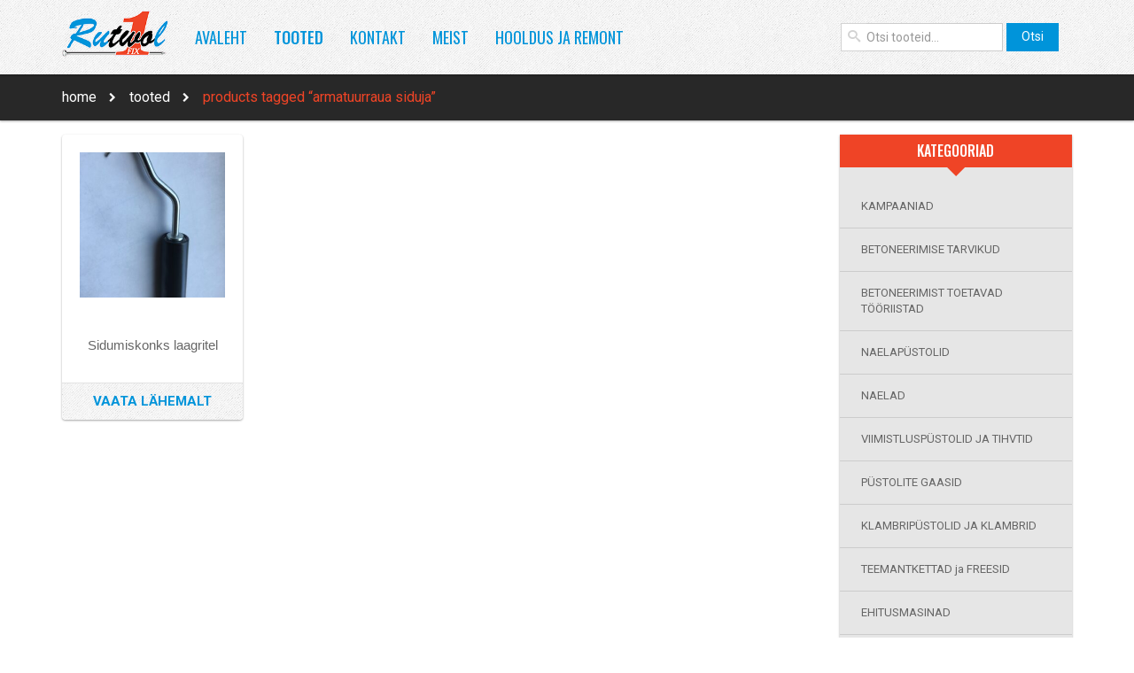

--- FILE ---
content_type: text/html; charset=UTF-8
request_url: https://rutwol.ee/product-tag/armatuurraua-siduja/
body_size: 12500
content:
<!DOCTYPE html>
<html lang="et">

<head>
  <meta charset="UTF-8">
  <meta http-equiv="X-UA-Compatible" content="IE=edge">
  <meta name="viewport" content="width=device-width, initial-scale=1">
  <!-- The above 3 meta tags *must* come first in the head; any other head content must come *after* these tags -->
  <title>
    armatuurraua siduja Archives - Rutwol
  </title>
  <!-- Bootstrap -->
  <meta name='robots' content='index, follow, max-image-preview:large, max-snippet:-1, max-video-preview:-1' />

	<!-- This site is optimized with the Yoast SEO plugin v21.3 - https://yoast.com/wordpress/plugins/seo/ -->
	<link rel="canonical" href="https://rutwol.ee/product-tag/armatuurraua-siduja/" />
	<meta property="og:locale" content="et_EE" />
	<meta property="og:type" content="article" />
	<meta property="og:title" content="armatuurraua siduja Archives - Rutwol" />
	<meta property="og:url" content="https://rutwol.ee/product-tag/armatuurraua-siduja/" />
	<meta property="og:site_name" content="Rutwol" />
	<meta name="twitter:card" content="summary_large_image" />
	<script type="application/ld+json" class="yoast-schema-graph">{"@context":"https://schema.org","@graph":[{"@type":"CollectionPage","@id":"https://rutwol.ee/product-tag/armatuurraua-siduja/","url":"https://rutwol.ee/product-tag/armatuurraua-siduja/","name":"armatuurraua siduja Archives - Rutwol","isPartOf":{"@id":"https://rutwol.ee/#website"},"primaryImageOfPage":{"@id":"https://rutwol.ee/product-tag/armatuurraua-siduja/#primaryimage"},"image":{"@id":"https://rutwol.ee/product-tag/armatuurraua-siduja/#primaryimage"},"thumbnailUrl":"https://rutwol.ee/wp-content/uploads/2019/06/Sidumiskonks-2-scaled.jpg","breadcrumb":{"@id":"https://rutwol.ee/product-tag/armatuurraua-siduja/#breadcrumb"},"inLanguage":"et"},{"@type":"ImageObject","inLanguage":"et","@id":"https://rutwol.ee/product-tag/armatuurraua-siduja/#primaryimage","url":"https://rutwol.ee/wp-content/uploads/2019/06/Sidumiskonks-2-scaled.jpg","contentUrl":"https://rutwol.ee/wp-content/uploads/2019/06/Sidumiskonks-2-scaled.jpg","width":1920,"height":2560},{"@type":"BreadcrumbList","@id":"https://rutwol.ee/product-tag/armatuurraua-siduja/#breadcrumb","itemListElement":[{"@type":"ListItem","position":1,"name":"Home","item":"https://rutwol.ee/"},{"@type":"ListItem","position":2,"name":"armatuurraua siduja"}]},{"@type":"WebSite","@id":"https://rutwol.ee/#website","url":"https://rutwol.ee/","name":"Rutwol","description":"Rutwol - naelad ja klambrid, naela ja klambri p&uuml;stolid, betoonivalu materjalid, ehitusmasinad","potentialAction":[{"@type":"SearchAction","target":{"@type":"EntryPoint","urlTemplate":"https://rutwol.ee/?s={search_term_string}"},"query-input":"required name=search_term_string"}],"inLanguage":"et"}]}</script>
	<!-- / Yoast SEO plugin. -->


<link rel="alternate" type="application/rss+xml" title="Rutwol &raquo; armatuurraua siduja Tag uudisevoog" href="https://rutwol.ee/product-tag/armatuurraua-siduja/feed/" />
		<!-- This site uses the Google Analytics by ExactMetrics plugin v7.20.1 - Using Analytics tracking - https://www.exactmetrics.com/ -->
		<!-- Note: ExactMetrics is not currently configured on this site. The site owner needs to authenticate with Google Analytics in the ExactMetrics settings panel. -->
					<!-- No tracking code set -->
				<!-- / Google Analytics by ExactMetrics -->
		<style id='wp-img-auto-sizes-contain-inline-css' type='text/css'>
img:is([sizes=auto i],[sizes^="auto," i]){contain-intrinsic-size:3000px 1500px}
/*# sourceURL=wp-img-auto-sizes-contain-inline-css */
</style>
<style id='wp-emoji-styles-inline-css' type='text/css'>

	img.wp-smiley, img.emoji {
		display: inline !important;
		border: none !important;
		box-shadow: none !important;
		height: 1em !important;
		width: 1em !important;
		margin: 0 0.07em !important;
		vertical-align: -0.1em !important;
		background: none !important;
		padding: 0 !important;
	}
/*# sourceURL=wp-emoji-styles-inline-css */
</style>
<style id='wp-block-library-inline-css' type='text/css'>
:root{--wp-block-synced-color:#7a00df;--wp-block-synced-color--rgb:122,0,223;--wp-bound-block-color:var(--wp-block-synced-color);--wp-editor-canvas-background:#ddd;--wp-admin-theme-color:#007cba;--wp-admin-theme-color--rgb:0,124,186;--wp-admin-theme-color-darker-10:#006ba1;--wp-admin-theme-color-darker-10--rgb:0,107,160.5;--wp-admin-theme-color-darker-20:#005a87;--wp-admin-theme-color-darker-20--rgb:0,90,135;--wp-admin-border-width-focus:2px}@media (min-resolution:192dpi){:root{--wp-admin-border-width-focus:1.5px}}.wp-element-button{cursor:pointer}:root .has-very-light-gray-background-color{background-color:#eee}:root .has-very-dark-gray-background-color{background-color:#313131}:root .has-very-light-gray-color{color:#eee}:root .has-very-dark-gray-color{color:#313131}:root .has-vivid-green-cyan-to-vivid-cyan-blue-gradient-background{background:linear-gradient(135deg,#00d084,#0693e3)}:root .has-purple-crush-gradient-background{background:linear-gradient(135deg,#34e2e4,#4721fb 50%,#ab1dfe)}:root .has-hazy-dawn-gradient-background{background:linear-gradient(135deg,#faaca8,#dad0ec)}:root .has-subdued-olive-gradient-background{background:linear-gradient(135deg,#fafae1,#67a671)}:root .has-atomic-cream-gradient-background{background:linear-gradient(135deg,#fdd79a,#004a59)}:root .has-nightshade-gradient-background{background:linear-gradient(135deg,#330968,#31cdcf)}:root .has-midnight-gradient-background{background:linear-gradient(135deg,#020381,#2874fc)}:root{--wp--preset--font-size--normal:16px;--wp--preset--font-size--huge:42px}.has-regular-font-size{font-size:1em}.has-larger-font-size{font-size:2.625em}.has-normal-font-size{font-size:var(--wp--preset--font-size--normal)}.has-huge-font-size{font-size:var(--wp--preset--font-size--huge)}.has-text-align-center{text-align:center}.has-text-align-left{text-align:left}.has-text-align-right{text-align:right}.has-fit-text{white-space:nowrap!important}#end-resizable-editor-section{display:none}.aligncenter{clear:both}.items-justified-left{justify-content:flex-start}.items-justified-center{justify-content:center}.items-justified-right{justify-content:flex-end}.items-justified-space-between{justify-content:space-between}.screen-reader-text{border:0;clip-path:inset(50%);height:1px;margin:-1px;overflow:hidden;padding:0;position:absolute;width:1px;word-wrap:normal!important}.screen-reader-text:focus{background-color:#ddd;clip-path:none;color:#444;display:block;font-size:1em;height:auto;left:5px;line-height:normal;padding:15px 23px 14px;text-decoration:none;top:5px;width:auto;z-index:100000}html :where(.has-border-color){border-style:solid}html :where([style*=border-top-color]){border-top-style:solid}html :where([style*=border-right-color]){border-right-style:solid}html :where([style*=border-bottom-color]){border-bottom-style:solid}html :where([style*=border-left-color]){border-left-style:solid}html :where([style*=border-width]){border-style:solid}html :where([style*=border-top-width]){border-top-style:solid}html :where([style*=border-right-width]){border-right-style:solid}html :where([style*=border-bottom-width]){border-bottom-style:solid}html :where([style*=border-left-width]){border-left-style:solid}html :where(img[class*=wp-image-]){height:auto;max-width:100%}:where(figure){margin:0 0 1em}html :where(.is-position-sticky){--wp-admin--admin-bar--position-offset:var(--wp-admin--admin-bar--height,0px)}@media screen and (max-width:600px){html :where(.is-position-sticky){--wp-admin--admin-bar--position-offset:0px}}

/*# sourceURL=wp-block-library-inline-css */
</style><style id='global-styles-inline-css' type='text/css'>
:root{--wp--preset--aspect-ratio--square: 1;--wp--preset--aspect-ratio--4-3: 4/3;--wp--preset--aspect-ratio--3-4: 3/4;--wp--preset--aspect-ratio--3-2: 3/2;--wp--preset--aspect-ratio--2-3: 2/3;--wp--preset--aspect-ratio--16-9: 16/9;--wp--preset--aspect-ratio--9-16: 9/16;--wp--preset--color--black: #000000;--wp--preset--color--cyan-bluish-gray: #abb8c3;--wp--preset--color--white: #ffffff;--wp--preset--color--pale-pink: #f78da7;--wp--preset--color--vivid-red: #cf2e2e;--wp--preset--color--luminous-vivid-orange: #ff6900;--wp--preset--color--luminous-vivid-amber: #fcb900;--wp--preset--color--light-green-cyan: #7bdcb5;--wp--preset--color--vivid-green-cyan: #00d084;--wp--preset--color--pale-cyan-blue: #8ed1fc;--wp--preset--color--vivid-cyan-blue: #0693e3;--wp--preset--color--vivid-purple: #9b51e0;--wp--preset--gradient--vivid-cyan-blue-to-vivid-purple: linear-gradient(135deg,rgb(6,147,227) 0%,rgb(155,81,224) 100%);--wp--preset--gradient--light-green-cyan-to-vivid-green-cyan: linear-gradient(135deg,rgb(122,220,180) 0%,rgb(0,208,130) 100%);--wp--preset--gradient--luminous-vivid-amber-to-luminous-vivid-orange: linear-gradient(135deg,rgb(252,185,0) 0%,rgb(255,105,0) 100%);--wp--preset--gradient--luminous-vivid-orange-to-vivid-red: linear-gradient(135deg,rgb(255,105,0) 0%,rgb(207,46,46) 100%);--wp--preset--gradient--very-light-gray-to-cyan-bluish-gray: linear-gradient(135deg,rgb(238,238,238) 0%,rgb(169,184,195) 100%);--wp--preset--gradient--cool-to-warm-spectrum: linear-gradient(135deg,rgb(74,234,220) 0%,rgb(151,120,209) 20%,rgb(207,42,186) 40%,rgb(238,44,130) 60%,rgb(251,105,98) 80%,rgb(254,248,76) 100%);--wp--preset--gradient--blush-light-purple: linear-gradient(135deg,rgb(255,206,236) 0%,rgb(152,150,240) 100%);--wp--preset--gradient--blush-bordeaux: linear-gradient(135deg,rgb(254,205,165) 0%,rgb(254,45,45) 50%,rgb(107,0,62) 100%);--wp--preset--gradient--luminous-dusk: linear-gradient(135deg,rgb(255,203,112) 0%,rgb(199,81,192) 50%,rgb(65,88,208) 100%);--wp--preset--gradient--pale-ocean: linear-gradient(135deg,rgb(255,245,203) 0%,rgb(182,227,212) 50%,rgb(51,167,181) 100%);--wp--preset--gradient--electric-grass: linear-gradient(135deg,rgb(202,248,128) 0%,rgb(113,206,126) 100%);--wp--preset--gradient--midnight: linear-gradient(135deg,rgb(2,3,129) 0%,rgb(40,116,252) 100%);--wp--preset--font-size--small: 13px;--wp--preset--font-size--medium: 20px;--wp--preset--font-size--large: 36px;--wp--preset--font-size--x-large: 42px;--wp--preset--spacing--20: 0.44rem;--wp--preset--spacing--30: 0.67rem;--wp--preset--spacing--40: 1rem;--wp--preset--spacing--50: 1.5rem;--wp--preset--spacing--60: 2.25rem;--wp--preset--spacing--70: 3.38rem;--wp--preset--spacing--80: 5.06rem;--wp--preset--shadow--natural: 6px 6px 9px rgba(0, 0, 0, 0.2);--wp--preset--shadow--deep: 12px 12px 50px rgba(0, 0, 0, 0.4);--wp--preset--shadow--sharp: 6px 6px 0px rgba(0, 0, 0, 0.2);--wp--preset--shadow--outlined: 6px 6px 0px -3px rgb(255, 255, 255), 6px 6px rgb(0, 0, 0);--wp--preset--shadow--crisp: 6px 6px 0px rgb(0, 0, 0);}:where(.is-layout-flex){gap: 0.5em;}:where(.is-layout-grid){gap: 0.5em;}body .is-layout-flex{display: flex;}.is-layout-flex{flex-wrap: wrap;align-items: center;}.is-layout-flex > :is(*, div){margin: 0;}body .is-layout-grid{display: grid;}.is-layout-grid > :is(*, div){margin: 0;}:where(.wp-block-columns.is-layout-flex){gap: 2em;}:where(.wp-block-columns.is-layout-grid){gap: 2em;}:where(.wp-block-post-template.is-layout-flex){gap: 1.25em;}:where(.wp-block-post-template.is-layout-grid){gap: 1.25em;}.has-black-color{color: var(--wp--preset--color--black) !important;}.has-cyan-bluish-gray-color{color: var(--wp--preset--color--cyan-bluish-gray) !important;}.has-white-color{color: var(--wp--preset--color--white) !important;}.has-pale-pink-color{color: var(--wp--preset--color--pale-pink) !important;}.has-vivid-red-color{color: var(--wp--preset--color--vivid-red) !important;}.has-luminous-vivid-orange-color{color: var(--wp--preset--color--luminous-vivid-orange) !important;}.has-luminous-vivid-amber-color{color: var(--wp--preset--color--luminous-vivid-amber) !important;}.has-light-green-cyan-color{color: var(--wp--preset--color--light-green-cyan) !important;}.has-vivid-green-cyan-color{color: var(--wp--preset--color--vivid-green-cyan) !important;}.has-pale-cyan-blue-color{color: var(--wp--preset--color--pale-cyan-blue) !important;}.has-vivid-cyan-blue-color{color: var(--wp--preset--color--vivid-cyan-blue) !important;}.has-vivid-purple-color{color: var(--wp--preset--color--vivid-purple) !important;}.has-black-background-color{background-color: var(--wp--preset--color--black) !important;}.has-cyan-bluish-gray-background-color{background-color: var(--wp--preset--color--cyan-bluish-gray) !important;}.has-white-background-color{background-color: var(--wp--preset--color--white) !important;}.has-pale-pink-background-color{background-color: var(--wp--preset--color--pale-pink) !important;}.has-vivid-red-background-color{background-color: var(--wp--preset--color--vivid-red) !important;}.has-luminous-vivid-orange-background-color{background-color: var(--wp--preset--color--luminous-vivid-orange) !important;}.has-luminous-vivid-amber-background-color{background-color: var(--wp--preset--color--luminous-vivid-amber) !important;}.has-light-green-cyan-background-color{background-color: var(--wp--preset--color--light-green-cyan) !important;}.has-vivid-green-cyan-background-color{background-color: var(--wp--preset--color--vivid-green-cyan) !important;}.has-pale-cyan-blue-background-color{background-color: var(--wp--preset--color--pale-cyan-blue) !important;}.has-vivid-cyan-blue-background-color{background-color: var(--wp--preset--color--vivid-cyan-blue) !important;}.has-vivid-purple-background-color{background-color: var(--wp--preset--color--vivid-purple) !important;}.has-black-border-color{border-color: var(--wp--preset--color--black) !important;}.has-cyan-bluish-gray-border-color{border-color: var(--wp--preset--color--cyan-bluish-gray) !important;}.has-white-border-color{border-color: var(--wp--preset--color--white) !important;}.has-pale-pink-border-color{border-color: var(--wp--preset--color--pale-pink) !important;}.has-vivid-red-border-color{border-color: var(--wp--preset--color--vivid-red) !important;}.has-luminous-vivid-orange-border-color{border-color: var(--wp--preset--color--luminous-vivid-orange) !important;}.has-luminous-vivid-amber-border-color{border-color: var(--wp--preset--color--luminous-vivid-amber) !important;}.has-light-green-cyan-border-color{border-color: var(--wp--preset--color--light-green-cyan) !important;}.has-vivid-green-cyan-border-color{border-color: var(--wp--preset--color--vivid-green-cyan) !important;}.has-pale-cyan-blue-border-color{border-color: var(--wp--preset--color--pale-cyan-blue) !important;}.has-vivid-cyan-blue-border-color{border-color: var(--wp--preset--color--vivid-cyan-blue) !important;}.has-vivid-purple-border-color{border-color: var(--wp--preset--color--vivid-purple) !important;}.has-vivid-cyan-blue-to-vivid-purple-gradient-background{background: var(--wp--preset--gradient--vivid-cyan-blue-to-vivid-purple) !important;}.has-light-green-cyan-to-vivid-green-cyan-gradient-background{background: var(--wp--preset--gradient--light-green-cyan-to-vivid-green-cyan) !important;}.has-luminous-vivid-amber-to-luminous-vivid-orange-gradient-background{background: var(--wp--preset--gradient--luminous-vivid-amber-to-luminous-vivid-orange) !important;}.has-luminous-vivid-orange-to-vivid-red-gradient-background{background: var(--wp--preset--gradient--luminous-vivid-orange-to-vivid-red) !important;}.has-very-light-gray-to-cyan-bluish-gray-gradient-background{background: var(--wp--preset--gradient--very-light-gray-to-cyan-bluish-gray) !important;}.has-cool-to-warm-spectrum-gradient-background{background: var(--wp--preset--gradient--cool-to-warm-spectrum) !important;}.has-blush-light-purple-gradient-background{background: var(--wp--preset--gradient--blush-light-purple) !important;}.has-blush-bordeaux-gradient-background{background: var(--wp--preset--gradient--blush-bordeaux) !important;}.has-luminous-dusk-gradient-background{background: var(--wp--preset--gradient--luminous-dusk) !important;}.has-pale-ocean-gradient-background{background: var(--wp--preset--gradient--pale-ocean) !important;}.has-electric-grass-gradient-background{background: var(--wp--preset--gradient--electric-grass) !important;}.has-midnight-gradient-background{background: var(--wp--preset--gradient--midnight) !important;}.has-small-font-size{font-size: var(--wp--preset--font-size--small) !important;}.has-medium-font-size{font-size: var(--wp--preset--font-size--medium) !important;}.has-large-font-size{font-size: var(--wp--preset--font-size--large) !important;}.has-x-large-font-size{font-size: var(--wp--preset--font-size--x-large) !important;}
/*# sourceURL=global-styles-inline-css */
</style>

<style id='classic-theme-styles-inline-css' type='text/css'>
/*! This file is auto-generated */
.wp-block-button__link{color:#fff;background-color:#32373c;border-radius:9999px;box-shadow:none;text-decoration:none;padding:calc(.667em + 2px) calc(1.333em + 2px);font-size:1.125em}.wp-block-file__button{background:#32373c;color:#fff;text-decoration:none}
/*# sourceURL=/wp-includes/css/classic-themes.min.css */
</style>
<link rel='stylesheet' id='contact-form-7-css' href='https://rutwol.ee/wp-content/cache/autoptimize/css/autoptimize_single_0e4a098f3f6e3faede64db8b9da80ba2.css?ver=5.8.1' type='text/css' media='all' />
<link rel='stylesheet' id='woocommerce-layout-css' href='https://rutwol.ee/wp-content/cache/autoptimize/css/autoptimize_single_ce795adb7e7594cbc25f9fd2d6e1a2fd.css?ver=8.1.1' type='text/css' media='all' />
<link rel='stylesheet' id='woocommerce-smallscreen-css' href='https://rutwol.ee/wp-content/cache/autoptimize/css/autoptimize_single_29ed0396622780590223cd919f310dd7.css?ver=8.1.1' type='text/css' media='only screen and (max-width: 768px)' />
<link rel='stylesheet' id='woocommerce-general-css' href='https://rutwol.ee/wp-content/cache/autoptimize/css/autoptimize_single_68a2e1c3048033103d11856810f40fb2.css?ver=8.1.1' type='text/css' media='all' />
<style id='woocommerce-inline-inline-css' type='text/css'>
.woocommerce form .form-row .required { visibility: visible; }
/*# sourceURL=woocommerce-inline-inline-css */
</style>
<script type="text/javascript" src="https://rutwol.ee/wp-includes/js/jquery/jquery.min.js?ver=3.7.1" id="jquery-core-js"></script>
<script type="text/javascript" src="https://rutwol.ee/wp-includes/js/jquery/jquery-migrate.min.js?ver=3.4.1" id="jquery-migrate-js"></script>
<link rel="https://api.w.org/" href="https://rutwol.ee/wp-json/" /><link rel="alternate" title="JSON" type="application/json" href="https://rutwol.ee/wp-json/wp/v2/product_tag/89" /><link rel="EditURI" type="application/rsd+xml" title="RSD" href="https://rutwol.ee/xmlrpc.php?rsd" />
<meta name="generator" content="WordPress 6.9" />
<meta name="generator" content="WooCommerce 8.1.1" />
<script type="text/javascript">
(function(url){
	if(/(?:Chrome\/26\.0\.1410\.63 Safari\/537\.31|WordfenceTestMonBot)/.test(navigator.userAgent)){ return; }
	var addEvent = function(evt, handler) {
		if (window.addEventListener) {
			document.addEventListener(evt, handler, false);
		} else if (window.attachEvent) {
			document.attachEvent('on' + evt, handler);
		}
	};
	var removeEvent = function(evt, handler) {
		if (window.removeEventListener) {
			document.removeEventListener(evt, handler, false);
		} else if (window.detachEvent) {
			document.detachEvent('on' + evt, handler);
		}
	};
	var evts = 'contextmenu dblclick drag dragend dragenter dragleave dragover dragstart drop keydown keypress keyup mousedown mousemove mouseout mouseover mouseup mousewheel scroll'.split(' ');
	var logHuman = function() {
		if (window.wfLogHumanRan) { return; }
		window.wfLogHumanRan = true;
		var wfscr = document.createElement('script');
		wfscr.type = 'text/javascript';
		wfscr.async = true;
		wfscr.src = url + '&r=' + Math.random();
		(document.getElementsByTagName('head')[0]||document.getElementsByTagName('body')[0]).appendChild(wfscr);
		for (var i = 0; i < evts.length; i++) {
			removeEvent(evts[i], logHuman);
		}
	};
	for (var i = 0; i < evts.length; i++) {
		addEvent(evts[i], logHuman);
	}
})('//rutwol.ee/?wordfence_lh=1&hid=31F9E4DC9EA670000ECD698177B3EFEB');
</script>	<noscript><style>.woocommerce-product-gallery{ opacity: 1 !important; }</style></noscript>
	<link rel="icon" href="https://rutwol.ee/wp-content/uploads/2017/10/favicon-32x32.png" sizes="32x32" />
<link rel="icon" href="https://rutwol.ee/wp-content/uploads/2017/10/favicon-32x32.png" sizes="192x192" />
<link rel="apple-touch-icon" href="https://rutwol.ee/wp-content/uploads/2017/10/favicon-32x32.png" />
<meta name="msapplication-TileImage" content="https://rutwol.ee/wp-content/uploads/2017/10/favicon-32x32.png" />
  <link href="https://fonts.googleapis.com/css?family=Oswald:400,500,600,700" rel="stylesheet">
  <link href="https://fonts.googleapis.com/css?family=Roboto:400,700" rel="stylesheet">
  <link rel="stylesheet" href="https://rutwol.ee/wp-content/themes/rutwol/style.css">
  <link rel="stylesheet" href="https://rutwol.ee/wp-content/cache/autoptimize/css/autoptimize_single_f9c0a9f502f156f16b22864bba00ddf8.css?v=6">
  <!-- HTML5 shim and Respond.js for IE8 support of HTML5 elements and media queries -->
  <!-- WARNING: Respond.js doesn't work if you view the page via file:// -->
  <!--[if lt IE 9]>
   <script src="https://oss.maxcdn.com/html5shiv/3.7.3/html5shiv.min.js"></script>
   <script src="https://oss.maxcdn.com/respond/1.4.2/respond.min.js"></script>
   <![endif]-->

  <script>
    var $ = jQuery;
    function kirja_link(lhs,rhs) {
    document.write("<a href=\"mailto");
    document.write(":" + lhs + "@");
    document.write(rhs + "\">" + lhs + "@" + rhs + "<\/a>");}
  </script>
</head>

<body class="archive tax-product_tag term-armatuurraua-siduja term-89 wp-theme-rutwol theme-rutwol woocommerce woocommerce-page woocommerce-no-js">
  <nav class="navbar navbar-default">
    <!-- Brand and toggle get grouped for better mobile display -->
    <div class="container">
      <div class="navbar-header">
        <button type="button" class="navbar-toggle collapsed" data-toggle="collapse" data-target="#bs-example-navbar-collapse-1" aria-expanded="false">
                <span></span>
                <span></span>
                <span></span>
                <span></span>
                </button>
        <a class="navbar-brand" href="https://rutwol.ee">
                  <img src="https://rutwol.ee/wp-content/themes/rutwol/img/rutwol.png" alt="Rutwol OÜ" class="img-responsive"></a>
      </div>
      <!-- Collect the nav links, forms, and other content for toggling -->
      <div class="collapse navbar-collapse padding-xs" id="bs-example-navbar-collapse-1">
        <ul id="menu-primary" class="nav navbar-nav"><li itemscope="itemscope" itemtype="https://www.schema.org/SiteNavigationElement" id="menu-item-83" class="menu-item menu-item-type-post_type menu-item-object-page menu-item-home menu-item-83"><a title="Avaleht" href="https://rutwol.ee/">Avaleht</a></li>
<li itemscope="itemscope" itemtype="https://www.schema.org/SiteNavigationElement" id="menu-item-26" class="menu-item menu-item-type-post_type menu-item-object-page menu-item-26"><a title="Tooted" href="https://rutwol.ee/tooted/">Tooted</a></li>
<li itemscope="itemscope" itemtype="https://www.schema.org/SiteNavigationElement" id="menu-item-28" class="menu-item menu-item-type-post_type menu-item-object-page menu-item-28"><a title="Kontakt" href="https://rutwol.ee/kontakt/">Kontakt</a></li>
<li itemscope="itemscope" itemtype="https://www.schema.org/SiteNavigationElement" id="menu-item-413" class="menu-item menu-item-type-post_type menu-item-object-page menu-item-413"><a title="Meist" href="https://rutwol.ee/meist/">Meist</a></li>
<li itemscope="itemscope" itemtype="https://www.schema.org/SiteNavigationElement" id="menu-item-596" class="menu-item menu-item-type-post_type menu-item-object-page menu-item-596"><a title="Hooldus ja remont" href="https://rutwol.ee/hooldus-ja-remont/">Hooldus ja remont</a></li>
</ul>          <form role="search" method="get" class="woocommerce-product-search navbar-form navbar-right" action="https://rutwol.ee/">
            <div class="input-group search-form">
              <div class="input-group-addon"><span class="icon-search"></span></div>
              <input type="search" id="woocommerce-product-search-field-0" class="search-field form-control" placeholder="Otsi tooteid&hellip;" value=""
                name="s" />
              <span class="input-group-btn">
                   <button type="submit" class="btn btn-primary btn-search" value="Search">Otsi</button>
                   </span>
              <input type="hidden" name="post_type" value="product" />
            </div>
          </form>
      </div>
      <!-- /.navbar-collapse -->
    </div>
  </nav>
<nav class="woocommerce-breadcrumb"><div class="container"><a href="https://rutwol.ee">Home</a> <span class="icon-chevron-right"> </span> <a href="https://rutwol.ee/tooted/">Tooted</a> <span class="icon-chevron-right"> </span> Products tagged &ldquo;armatuurraua siduja&rdquo;</div></nav><div class="container">
	<div class="row">
			<h1 class="sr-only">Tooted</h1>
		
	<div class="col-md-9 article" id="container">
		
				<div class="woocommerce-notices-wrapper"></div>
			<div id="content" role="main" class="row product-list">

				
				
					
					
<div class="text-center col-xs-6 col-sm-4 col-md-3">
<div class="post-707 product type-product status-publish has-post-thumbnail product_cat-betoneerimist-toetavad-tooriistad product_tag-armatuurraua-siduja first instock shipping-taxable product-type-simple">
	<a href="https://rutwol.ee/tooted/sidumiskonks-laagritel/" class="woocommerce-LoopProduct-link woocommerce-loop-product__link">
		<span class="product-image-wrapper">
		<img width="300" height="300" src="https://rutwol.ee/wp-content/uploads/2019/06/Sidumiskonks-2-scaled-300x300.jpg" class="attachment-woocommerce_thumbnail size-woocommerce_thumbnail" alt="" decoding="async" fetchpriority="high" srcset="https://rutwol.ee/wp-content/uploads/2019/06/Sidumiskonks-2-300x300.jpg 300w, https://rutwol.ee/wp-content/uploads/2019/06/Sidumiskonks-2-scaled-100x100.jpg 100w, https://rutwol.ee/wp-content/uploads/2019/06/Sidumiskonks-2-150x150.jpg 150w, https://rutwol.ee/wp-content/uploads/2019/06/Sidumiskonks-2-180x180.jpg 180w, https://rutwol.ee/wp-content/uploads/2019/06/Sidumiskonks-2-600x600.jpg 600w" sizes="(max-width: 300px) 100vw, 300px" /></span>
		<h2 class="woocommerce-loop-product__title">Sidumiskonks laagritel</h2>

	 <span class="look-item">Vaata lähemalt</span>
	 </a>
</div>
</div>
		

				
			</div>


					
	</div>
	<aside class="col-md-3" id="sidebar">
	<div class="sidebar-inner"><div class="sub-header"><h2><span>Kategooriad</span></h2></div><ul class="product-categories"><li class="cat-item cat-item-125"><a href="https://rutwol.ee/product-category/kampaaniad/">KAMPAANIAD</a></li>
<li class="cat-item cat-item-54"><a href="https://rutwol.ee/product-category/uudis-tooted/">UUDIS TOOTED</a></li>
<li class="cat-item cat-item-17"><a href="https://rutwol.ee/product-category/betoneerimise-tarvikud/">BETONEERIMISE TARVIKUD</a></li>
<li class="cat-item cat-item-87"><a href="https://rutwol.ee/product-category/betoneerimist-toetavad-tooriistad/">BETONEERIMIST TOETAVAD TÖÖRIISTAD</a></li>
<li class="cat-item cat-item-28 cat-parent"><a href="https://rutwol.ee/product-category/naelapustolid/">NAELAPÜSTOLID</a></li>
<li class="cat-item cat-item-41 cat-parent"><a href="https://rutwol.ee/product-category/naelad/">NAELAD</a></li>
<li class="cat-item cat-item-48 cat-parent"><a href="https://rutwol.ee/product-category/viimistluspustolid-ja-tihvtid/">VIIMISTLUSPÜSTOLID JA TIHVTID</a></li>
<li class="cat-item cat-item-53"><a href="https://rutwol.ee/product-category/pustolite-gaasid/">PÜSTOLITE GAASID</a></li>
<li class="cat-item cat-item-32 cat-parent"><a href="https://rutwol.ee/product-category/klambripustolid-ja-klambrid/">KLAMBRIPÜSTOLID JA KLAMBRID</a></li>
<li class="cat-item cat-item-21"><a href="https://rutwol.ee/product-category/teemantkettad-ja-freesid/">TEEMANTKETTAD ja FREESID</a></li>
<li class="cat-item cat-item-18 cat-parent"><a href="https://rutwol.ee/product-category/ehitusmasinad/">EHITUSMASINAD</a></li>
<li class="cat-item cat-item-56 cat-parent"><a href="https://rutwol.ee/product-category/muud-tooted/">MUUD TOOTED</a></li>
</ul></div>	<a href="https://www.rutwol.ee/tootekategooria/uudis-tooted/" class="btn btn-primary btn-material">Vaata Uudistooteid</a>
</aside>
</div>
</div>


<footer id="footer">
   <div class="container">
     <ul class="list-unstyled border">
        <li class="li-header">RUTWOL KAUBANDUS OÜ</li>
        <li>Kangru tee 6 B<br>Vaela küla, Kiili vald<br>Harjumaa, Eesti</li>
     </ul>
     <ul class="list-unstyled border">
        <li class="li-header">Avatud Tööpäevadel</li>
        <li>08.00 - 17.00</li>
     </ul>
     <ul class="list-unstyled border">
        <li class="li-header">Email</li>
        <li>
        <script>kirja_link("rutwol", "rutwol.ee"); </script>
     </ul>
     <ul class="list-unstyled">
        <li class="li-header">Kontakt</li>
        <li><a href="tel:+3726140339">Telefon +372 6140 339</a></li>
        <li>Tel/fax +372 6140 338</li>
        <li><a href="tel:+37253544385">Mobiil +372 535 44 385</a></li>
     </ul>
     <ul class="list-unstyled">
        <li><a href="https://www.facebook.com/Rutwol/" class="facebook-link" target="_blank"><i class="icon-facebook2"></i></a></li>
     </ul>
     
   </div>
    <div class="wisecode">
       <div>
          <a href="https://www.wisecode.ee/" style="padding: 10px 0 30px;position: relative;z-index: 1; font-weight: bold">Kodulehe tegemine</a>
       </div>
         <svg xmlns="http://www.w3.org/2000/svg" width="339.796" height="85.629" viewBox="0 0 339.796 85.629" class="svg-logo svg-logo" data-v-44603142="" style="visibility: visible; margin-top: -5px" fill="#ffffff"><path d="M77.362 19.259L66.024 62.882h-6.533l-9.17-36.211-8.965 36.211H34.97L23.427 19.259h5.947l9.17 36.27 9.023-36.27h5.889l9.111 36.621 9.111-36.621h5.684zm14.034 5.42h-6.211v-5.713h6.211v5.713zm-.352 38.203h-5.508V30.158h5.508v32.724zm34.277-9.433c0 2.988-1.235 5.439-3.706 7.354-2.472 1.914-5.845 2.871-10.122 2.871-2.422 0-4.644-.288-6.665-.864s-3.716-1.206-5.083-1.89v-6.182h.293c1.738 1.309 3.672 2.349 5.801 3.12s4.17 1.157 6.123 1.157c2.422 0 4.316-.391 5.684-1.172s2.051-2.012 2.051-3.691c0-1.289-.371-2.266-1.113-2.93s-2.168-1.23-4.277-1.699c-.781-.176-1.802-.381-3.062-.615s-2.407-.488-3.442-.762c-2.871-.762-4.907-1.88-6.108-3.354s-1.802-3.286-1.802-5.435c0-1.348.278-2.617.835-3.809s1.401-2.256 2.534-3.193c1.094-.918 2.485-1.646 4.175-2.183 1.688-.537 3.579-.806 5.669-.806 1.953 0 3.93.239 5.933.718 2.002.479 3.667 1.06 4.995 1.743v5.889h-.293c-1.406-1.035-3.115-1.909-5.127-2.622s-3.984-1.069-5.918-1.069c-2.012 0-3.711.386-5.098 1.157s-2.08 1.919-2.08 3.442c0 1.348.42 2.363 1.26 3.047.82.684 2.148 1.24 3.984 1.67 1.016.234 2.153.469 3.413.703s2.31.449 3.149.645c2.559.586 4.531 1.592 5.918 3.018 1.386 1.445 2.079 3.359 2.079 5.742zm35.274-6.358h-24.111c0 2.012.303 3.765.908 5.259s1.436 2.72 2.49 3.677c1.016.938 2.222 1.641 3.618 2.109 1.396.469 2.935.703 4.614.703 2.227 0 4.468-.444 6.724-1.333s3.862-1.763 4.819-2.622h.293v6.006c-1.855.781-3.75 1.436-5.684 1.963s-3.965.791-6.094.791c-5.43 0-9.668-1.47-12.715-4.409s-4.57-7.114-4.57-12.524c0-5.352 1.46-9.6 4.38-12.744 2.919-3.145 6.763-4.717 11.528-4.717 4.414 0 7.817 1.289 10.21 3.867 2.392 2.578 3.589 6.24 3.589 10.986v2.988zm-5.362-4.218c-.02-2.891-.747-5.127-2.183-6.709s-3.618-2.373-6.548-2.373c-2.949 0-5.299.869-7.046 2.607-1.748 1.738-2.739 3.896-2.974 6.475h18.751zm47.842 16.845c-1.074.469-2.047.908-2.915 1.318-.869.41-2.007.84-3.413 1.289a34.856 34.856 0 0 1-3.882.952c-1.396.264-2.935.396-4.614.396-3.164 0-6.04-.444-8.628-1.333-2.589-.889-4.839-2.28-6.753-4.175-1.875-1.855-3.34-4.214-4.395-7.075s-1.582-6.187-1.582-9.976c0-3.594.508-6.807 1.523-9.639s2.48-5.225 4.395-7.178c1.855-1.895 4.097-3.34 6.724-4.336 2.626-.996 5.542-1.494 8.745-1.494 2.344 0 4.683.283 7.017.85 2.333.566 4.927 1.563 7.778 2.988v6.885h-.439c-2.402-2.012-4.785-3.477-7.148-4.395s-4.893-1.377-7.588-1.377c-2.207 0-4.194.356-5.962 1.069-1.769.713-3.345 1.821-4.731 3.325-1.348 1.465-2.398 3.315-3.149 5.552-.752 2.236-1.128 4.819-1.128 7.749 0 3.066.414 5.703 1.245 7.91.83 2.207 1.899 4.004 3.208 5.391a12.743 12.743 0 0 0 4.79 3.208 16.17 16.17 0 0 0 5.786 1.04c2.793 0 5.41-.479 7.852-1.436s4.727-2.393 6.855-4.307h.41v6.799zM279.643 46.556c0 2.975-.648 5.67-1.944 8.086-1.297 2.418-3.021 4.293-5.175 5.625-1.494.924-3.161 1.59-4.999 2s-4.259.615-7.262.615h-8.262V30.166h8.174c3.193 0 5.73.23 7.613.691 1.883.462 3.476 1.096 4.779 1.9a14.604 14.604 0 0 1 5.207 5.56c1.247 2.314 1.869 5.061 1.869 8.239zm-4.548-.065c0-2.563-.447-4.724-1.341-6.481s-2.227-3.143-3.999-4.153a13.588 13.588 0 0 0-4.109-1.527c-1.449-.285-3.186-.429-5.207-.429h-4.087v25.247h4.087c2.095 0 3.922-.153 5.482-.462a12.298 12.298 0 0 0 4.295-1.713c1.627-1.04 2.846-2.41 3.659-4.109.813-1.7 1.22-3.824 1.22-6.373z"></path><path d="M260.263 63.381h-8.762V29.665h8.674c3.217 0 5.818.238 7.732.708 1.922.47 3.578 1.129 4.921 1.96a15.186 15.186 0 0 1 5.387 5.748c1.278 2.374 1.927 5.226 1.927 8.476 0 3.043-.675 5.843-2.005 8.323-1.334 2.486-3.134 4.442-5.352 5.813-1.535.948-3.269 1.642-5.152 2.062-1.866.415-4.347.626-7.37.626zm-7.762-1h7.762c2.951 0 5.357-.203 7.153-.604 1.774-.395 3.404-1.046 4.844-1.936 2.065-1.277 3.746-3.106 4.996-5.436 1.251-2.333 1.886-4.975 1.886-7.851 0-3.083-.608-5.775-1.808-8.002a14.192 14.192 0 0 0-5.033-5.373c-1.252-.774-2.812-1.393-4.632-1.837-1.836-.451-4.357-.679-7.494-.679h-7.674v31.718zm7.937-2.734h-4.586V33.4h4.586c2.047 0 3.831.147 5.304.438 1.494.294 2.928.827 4.26 1.583 1.852 1.056 3.264 2.523 4.198 4.36.926 1.822 1.395 4.079 1.395 6.709-.002 2.617-.429 4.833-1.268 6.588-.853 1.777-2.145 3.229-3.842 4.313a12.862 12.862 0 0 1-4.468 1.784c-1.588.314-3.465.472-5.579.472zm-3.585-1h3.586c2.049 0 3.861-.152 5.386-.451a11.86 11.86 0 0 0 4.122-1.646c1.538-.983 2.709-2.297 3.479-3.903.774-1.619 1.168-3.691 1.17-6.157 0-2.471-.433-4.576-1.286-6.255-.844-1.66-2.123-2.987-3.802-3.945a13.118 13.118 0 0 0-3.958-1.471c-1.409-.278-3.129-.419-5.11-.419h-3.586v24.247zM315.092 47.091H290.98c0 2.012.303 3.765.908 5.259.604 1.494 1.436 2.72 2.49 3.677 1.015.938 2.222 1.641 3.618 2.109s2.934.703 4.614.703c2.227 0 4.468-.444 6.724-1.333s3.862-1.763 4.819-2.622h.293v6.006c-1.856.781-3.75 1.436-5.684 1.963s-3.966.791-6.094.791c-5.431 0-9.668-1.47-12.715-4.409s-4.57-7.114-4.57-12.524c0-5.352 1.46-9.6 4.38-12.744s6.763-4.717 11.528-4.717c4.413 0 7.817 1.289 10.21 3.867s3.589 6.24 3.589 10.986v2.988zm-5.362-4.218c-.02-2.891-.747-5.127-2.183-6.709s-3.618-2.373-6.548-2.373c-2.949 0-5.298.869-7.046 2.607s-2.739 3.896-2.974 6.475h18.751zM232.011 63.685c-9.083 0-16.473-7.391-16.473-16.475 0-9.083 7.39-16.474 16.473-16.474 9.084 0 16.475 7.39 16.475 16.474-.001 9.084-7.391 16.475-16.475 16.475zm0-28.948c-6.878 0-12.473 5.596-12.473 12.474 0 6.879 5.595 12.475 12.473 12.475 6.879 0 12.475-5.596 12.475-12.475-.001-6.878-5.596-12.474-12.475-12.474z"></path><path d="M218.58 43.068l.01 6-11.02.018-.01-6z"></path><path d="M209.423 46.885l4 .031-.302 38.713-4-.031zm22.588 10.872c-5.615 0-10.184-4.703-10.184-10.484 0-5.782 4.568-10.485 10.184-10.485s10.184 4.704 10.184 10.485c-.001 5.781-4.569 10.484-10.184 10.484zm0-18.969c-4.513 0-8.184 3.807-8.184 8.485s3.671 8.484 8.184 8.484 8.184-3.806 8.184-8.484-3.672-8.485-8.184-8.485z"></path></svg>
      </div>
</footer>

<script src="https://rutwol.ee/wp-content/themes/rutwol/js/complete.js?v=1"></script>

<script src="https://rutwol.ee/wp-content/themes/rutwol/js/main.js?v=1"></script>
<script async defer src="https://maps.googleapis.com/maps/api/js?key=AIzaSyAndtBTzdLVGsWEqmEvTSSFKF0JyZbwyTs&callback=initMap"
  type="text/javascript"></script>
  <script type="speculationrules">
{"prefetch":[{"source":"document","where":{"and":[{"href_matches":"/*"},{"not":{"href_matches":["/wp-*.php","/wp-admin/*","/wp-content/uploads/*","/wp-content/*","/wp-content/plugins/*","/wp-content/themes/rutwol/*","/*\\?(.+)"]}},{"not":{"selector_matches":"a[rel~=\"nofollow\"]"}},{"not":{"selector_matches":".no-prefetch, .no-prefetch a"}}]},"eagerness":"conservative"}]}
</script>
<script type="application/ld+json">{"@context":"https:\/\/schema.org\/","@type":"BreadcrumbList","itemListElement":[{"@type":"ListItem","position":1,"item":{"name":"Home","@id":"https:\/\/rutwol.ee"}},{"@type":"ListItem","position":2,"item":{"name":"Tooted","@id":"https:\/\/rutwol.ee\/tooted\/"}},{"@type":"ListItem","position":3,"item":{"name":"Products tagged &amp;ldquo;armatuurraua siduja&amp;rdquo;","@id":"https:\/\/rutwol.ee\/product-tag\/armatuurraua-siduja\/"}}]}</script>	<script type="text/javascript">
		(function () {
			var c = document.body.className;
			c = c.replace(/woocommerce-no-js/, 'woocommerce-js');
			document.body.className = c;
		})();
	</script>
	<script type="text/javascript" src="https://rutwol.ee/wp-content/plugins/contact-form-7/includes/swv/js/index.js?ver=5.8.1" id="swv-js"></script>
<script type="text/javascript" id="contact-form-7-js-extra">
/* <![CDATA[ */
var wpcf7 = {"api":{"root":"https://rutwol.ee/wp-json/","namespace":"contact-form-7/v1"}};
//# sourceURL=contact-form-7-js-extra
/* ]]> */
</script>
<script type="text/javascript" src="https://rutwol.ee/wp-content/plugins/contact-form-7/includes/js/index.js?ver=5.8.1" id="contact-form-7-js"></script>
<script type="text/javascript" src="https://rutwol.ee/wp-content/plugins/woocommerce/assets/js/jquery-blockui/jquery.blockUI.min.js?ver=2.7.0-wc.8.1.1" id="jquery-blockui-js"></script>
<script type="text/javascript" src="https://rutwol.ee/wp-content/plugins/woocommerce/assets/js/js-cookie/js.cookie.min.js?ver=2.1.4-wc.8.1.1" id="js-cookie-js"></script>
<script type="text/javascript" id="woocommerce-js-extra">
/* <![CDATA[ */
var woocommerce_params = {"ajax_url":"/wp-admin/admin-ajax.php","wc_ajax_url":"/?wc-ajax=%%endpoint%%"};
//# sourceURL=woocommerce-js-extra
/* ]]> */
</script>
<script type="text/javascript" src="https://rutwol.ee/wp-content/plugins/woocommerce/assets/js/frontend/woocommerce.min.js?ver=8.1.1" id="woocommerce-js"></script>
<script type="text/javascript" src="https://rutwol.ee/wp-content/plugins/bj-lazy-load/js/bj-lazy-load.min.js?ver=2" id="BJLL-js"></script>
<script id="wp-emoji-settings" type="application/json">
{"baseUrl":"https://s.w.org/images/core/emoji/17.0.2/72x72/","ext":".png","svgUrl":"https://s.w.org/images/core/emoji/17.0.2/svg/","svgExt":".svg","source":{"concatemoji":"https://rutwol.ee/wp-includes/js/wp-emoji-release.min.js?ver=6.9"}}
</script>
<script type="module">
/* <![CDATA[ */
/*! This file is auto-generated */
const a=JSON.parse(document.getElementById("wp-emoji-settings").textContent),o=(window._wpemojiSettings=a,"wpEmojiSettingsSupports"),s=["flag","emoji"];function i(e){try{var t={supportTests:e,timestamp:(new Date).valueOf()};sessionStorage.setItem(o,JSON.stringify(t))}catch(e){}}function c(e,t,n){e.clearRect(0,0,e.canvas.width,e.canvas.height),e.fillText(t,0,0);t=new Uint32Array(e.getImageData(0,0,e.canvas.width,e.canvas.height).data);e.clearRect(0,0,e.canvas.width,e.canvas.height),e.fillText(n,0,0);const a=new Uint32Array(e.getImageData(0,0,e.canvas.width,e.canvas.height).data);return t.every((e,t)=>e===a[t])}function p(e,t){e.clearRect(0,0,e.canvas.width,e.canvas.height),e.fillText(t,0,0);var n=e.getImageData(16,16,1,1);for(let e=0;e<n.data.length;e++)if(0!==n.data[e])return!1;return!0}function u(e,t,n,a){switch(t){case"flag":return n(e,"\ud83c\udff3\ufe0f\u200d\u26a7\ufe0f","\ud83c\udff3\ufe0f\u200b\u26a7\ufe0f")?!1:!n(e,"\ud83c\udde8\ud83c\uddf6","\ud83c\udde8\u200b\ud83c\uddf6")&&!n(e,"\ud83c\udff4\udb40\udc67\udb40\udc62\udb40\udc65\udb40\udc6e\udb40\udc67\udb40\udc7f","\ud83c\udff4\u200b\udb40\udc67\u200b\udb40\udc62\u200b\udb40\udc65\u200b\udb40\udc6e\u200b\udb40\udc67\u200b\udb40\udc7f");case"emoji":return!a(e,"\ud83e\u1fac8")}return!1}function f(e,t,n,a){let r;const o=(r="undefined"!=typeof WorkerGlobalScope&&self instanceof WorkerGlobalScope?new OffscreenCanvas(300,150):document.createElement("canvas")).getContext("2d",{willReadFrequently:!0}),s=(o.textBaseline="top",o.font="600 32px Arial",{});return e.forEach(e=>{s[e]=t(o,e,n,a)}),s}function r(e){var t=document.createElement("script");t.src=e,t.defer=!0,document.head.appendChild(t)}a.supports={everything:!0,everythingExceptFlag:!0},new Promise(t=>{let n=function(){try{var e=JSON.parse(sessionStorage.getItem(o));if("object"==typeof e&&"number"==typeof e.timestamp&&(new Date).valueOf()<e.timestamp+604800&&"object"==typeof e.supportTests)return e.supportTests}catch(e){}return null}();if(!n){if("undefined"!=typeof Worker&&"undefined"!=typeof OffscreenCanvas&&"undefined"!=typeof URL&&URL.createObjectURL&&"undefined"!=typeof Blob)try{var e="postMessage("+f.toString()+"("+[JSON.stringify(s),u.toString(),c.toString(),p.toString()].join(",")+"));",a=new Blob([e],{type:"text/javascript"});const r=new Worker(URL.createObjectURL(a),{name:"wpTestEmojiSupports"});return void(r.onmessage=e=>{i(n=e.data),r.terminate(),t(n)})}catch(e){}i(n=f(s,u,c,p))}t(n)}).then(e=>{for(const n in e)a.supports[n]=e[n],a.supports.everything=a.supports.everything&&a.supports[n],"flag"!==n&&(a.supports.everythingExceptFlag=a.supports.everythingExceptFlag&&a.supports[n]);var t;a.supports.everythingExceptFlag=a.supports.everythingExceptFlag&&!a.supports.flag,a.supports.everything||((t=a.source||{}).concatemoji?r(t.concatemoji):t.wpemoji&&t.twemoji&&(r(t.twemoji),r(t.wpemoji)))});
//# sourceURL=https://rutwol.ee/wp-includes/js/wp-emoji-loader.min.js
/* ]]> */
</script>
</html>


--- FILE ---
content_type: text/css
request_url: https://rutwol.ee/wp-content/themes/rutwol/style.css
body_size: -58
content:
/*
Theme Name: Rutwol
Theme URI: https://wordpress.org/themes/twentyseventeen/
Author: the WordPress team
Author URI: https://wordpress.org/
Description: Rutwol wordpress theme.
Version: 1.0
License: GNU General Public License v2 or later
License URI: http://www.gnu.org/licenses/gpl-2.0.html
Text Domain: Rutwol

*/


--- FILE ---
content_type: text/css
request_url: https://rutwol.ee/wp-content/cache/autoptimize/css/autoptimize_single_f9c0a9f502f156f16b22864bba00ddf8.css?v=6
body_size: 17028
content:
@font-face{font-family:'icomoon';src:url(//rutwol.ee/wp-content/themes/rutwol/css/../fonts/icomoon.eot?hjf9bs);src:url(//rutwol.ee/wp-content/themes/rutwol/css/../fonts/icomoon.eot?hjf9bs#iefix) format("embedded-opentype"),url(//rutwol.ee/wp-content/themes/rutwol/css/../fonts/icomoon.ttf?hjf9bs) format("truetype"),url(//rutwol.ee/wp-content/themes/rutwol/css/../fonts/icomoon.woff?hjf9bs) format("woff"),url(//rutwol.ee/wp-content/themes/rutwol/css/../fonts/icomoon.svg?hjf9bs#icomoon) format("svg");font-weight:400;font-style:normal}[class^=icon-],[class*=" icon-"]{font-family:'icomoon' !important;speak:none;font-style:normal;font-weight:400;font-variant:normal;text-transform:none;line-height:1;-webkit-font-smoothing:antialiased;-moz-osx-font-smoothing:grayscale}.icon-chevron-right:before{content:"\e900"}.icon-chevron-left:before{content:"\e901"}.icon-search:before{content:"\e986"}.icon-facebook2:before{content:"\ea91"}
/*!
 * Bootstrap v3.3.7 (http://getbootstrap.com)
 * Copyright 2011-2016 Twitter, Inc.
 * Licensed under MIT (https://github.com/twbs/bootstrap/blob/master/LICENSE)
 */
/*! normalize.css v3.0.3 | MIT License | github.com/necolas/normalize.css */
html{font-family:sans-serif;-ms-text-size-adjust:100%;-webkit-text-size-adjust:100%}body{margin:0}article,aside,details,figcaption,figure,footer,header,hgroup,main,menu,nav,section,summary{display:block}audio,canvas,progress,video{display:inline-block;vertical-align:baseline}audio:not([controls]){display:none;height:0}[hidden],template{display:none}a{background-color:transparent}a:active,a:hover{outline:0}abbr[title]{border-bottom:1px dotted}b,strong{font-weight:700}dfn{font-style:italic}h1{font-size:2em;margin:.67em 0}mark{background:#ff0;color:#000}small{font-size:80%}sub,sup{font-size:75%;line-height:0;position:relative;vertical-align:baseline}sup{top:-.5em}sub{bottom:-.25em}img{border:0}svg:not(:root){overflow:hidden}figure{margin:1em 40px}hr{box-sizing:content-box;height:0}pre{overflow:auto}code,kbd,pre,samp{font-family:monospace,monospace;font-size:1em}button,input,optgroup,select,textarea{color:inherit;font:inherit;margin:0}button{overflow:visible}button,select{text-transform:none}button,html input[type=button],input[type=reset],input[type=submit]{-webkit-appearance:button;cursor:pointer}button[disabled],html input[disabled]{cursor:default}button::-moz-focus-inner,input::-moz-focus-inner{border:0;padding:0}input{line-height:normal}input[type=checkbox],input[type=radio]{box-sizing:border-box;padding:0}input[type=number]::-webkit-inner-spin-button,input[type=number]::-webkit-outer-spin-button{height:auto}input[type=search]{-webkit-appearance:textfield;box-sizing:content-box}input[type=search]::-webkit-search-cancel-button,input[type=search]::-webkit-search-decoration{-webkit-appearance:none}fieldset{border:1px solid silver;margin:0 2px;padding:.35em .625em .75em}legend{border:0;padding:0}textarea{overflow:auto}optgroup{font-weight:700}table{border-collapse:collapse;border-spacing:0}td,th{padding:0}
/*! Source: https://github.com/h5bp/html5-boilerplate/blob/master/src/css/main.css */
@media print{*,*:before,*:after{background:0 0 !important;color:#000 !important;box-shadow:none !important;text-shadow:none !important}a,a:visited{text-decoration:underline}a[href]:after{content:" (" attr(href) ")"}abbr[title]:after{content:" (" attr(title) ")"}a[href^="#"]:after,a[href^="javascript:"]:after{content:""}pre,blockquote{border:1px solid #999;page-break-inside:avoid}thead{display:table-header-group}tr,img{page-break-inside:avoid}img{max-width:100% !important}p,h2,h3{orphans:3;widows:3}h2,h3{page-break-after:avoid}.navbar{display:none}.btn>.caret,.dropup>.btn>.caret{border-top-color:#000 !important}.label{border:1px solid #000}.table{border-collapse:collapse !important}.table td,.table th{background-color:#fff !important}.table-bordered th,.table-bordered td{border:1px solid #ddd !important}}*{-webkit-box-sizing:border-box;-moz-box-sizing:border-box;box-sizing:border-box}*:before,*:after{-webkit-box-sizing:border-box;-moz-box-sizing:border-box;box-sizing:border-box}html{font-size:10px;-webkit-tap-highlight-color:transparent}body{font-family:"Roboto",sans-serif;font-size:14px;line-height:1.42857;color:#666;background-color:#fff}input,button,select,textarea{font-family:inherit;font-size:inherit;line-height:inherit}a{color:#0094da;text-decoration:none}a:hover,a:focus{color:#00608e;text-decoration:underline}a:focus{outline:5px auto -webkit-focus-ring-color;outline-offset:-2px}figure{margin:0}img{vertical-align:middle}.img-responsive{display:block;max-width:100%;height:auto}.img-rounded{border-radius:6px}.img-thumbnail{padding:4px;line-height:1.42857;background-color:#fff;border:1px solid #ddd;border-radius:4px;-webkit-transition:all .2s ease-in-out;-o-transition:all .2s ease-in-out;transition:all .2s ease-in-out;display:inline-block;max-width:100%;height:auto}.img-circle{border-radius:50%}hr{margin-top:20px;margin-bottom:20px;border:0;border-top:1px solid #eee}.sr-only{position:absolute;width:1px;height:1px;margin:-1px;padding:0;overflow:hidden;clip:rect(0,0,0,0);border:0}.sr-only-focusable:active,.sr-only-focusable:focus{position:static;width:auto;height:auto;margin:0;overflow:visible;clip:auto}[role=button]{cursor:pointer}h1,h2,h3,h4,h5,h6,.h1,.h2,.h3,.h4,.h5,.h6{font-family:"Oswald",sans-serif;font-weight:500;line-height:1.1;color:inherit}h1 small,h1 .small,h2 small,h2 .small,h3 small,h3 .small,h4 small,h4 .small,h5 small,h5 .small,h6 small,h6 .small,.h1 small,.h1 .small,.h2 small,.h2 .small,.h3 small,.h3 .small,.h4 small,.h4 .small,.h5 small,.h5 .small,.h6 small,.h6 .small{font-weight:400;line-height:1;color:#777}h1,.h1,h2,.h2,h3,.h3{margin-top:20px;margin-bottom:10px}h1 small,h1 .small,.h1 small,.h1 .small,h2 small,h2 .small,.h2 small,.h2 .small,h3 small,h3 .small,.h3 small,.h3 .small{font-size:65%}h4,.h4,h5,.h5,h6,.h6{margin-top:10px;margin-bottom:10px}h4 small,h4 .small,.h4 small,.h4 .small,h5 small,h5 .small,.h5 small,.h5 .small,h6 small,h6 .small,.h6 small,.h6 .small{font-size:75%}h1,.h1{font-size:36px}h2,.h2{font-size:30px}h3,.h3{font-size:24px}h4,.h4{font-size:18px}h5,.h5{font-size:14px}h6,.h6{font-size:12px}p{margin:0 0 10px}.lead{margin-bottom:20px;font-size:16px;font-weight:300;line-height:1.4}@media (min-width:768px){.lead{font-size:21px}}small,.small{font-size:85%}mark,.mark{background-color:#fcf8e3;padding:.2em}.text-left{text-align:left}.text-right{text-align:right}.text-center{text-align:center}.text-justify{text-align:justify}.text-nowrap{white-space:nowrap}.text-lowercase{text-transform:lowercase}.text-uppercase,.initialism{text-transform:uppercase}.text-capitalize{text-transform:capitalize}.text-muted{color:#777}.text-primary{color:#0094da}a.text-primary:hover,a.text-primary:focus{color:#0071a7}.text-success{color:#3c763d}a.text-success:hover,a.text-success:focus{color:#2b542c}.text-info{color:#31708f}a.text-info:hover,a.text-info:focus{color:#245269}.text-warning{color:#8a6d3b}a.text-warning:hover,a.text-warning:focus{color:#66512c}.text-danger{color:#a94442}a.text-danger:hover,a.text-danger:focus{color:#843534}.bg-primary{color:#fff}.bg-primary{background-color:#0094da}a.bg-primary:hover,a.bg-primary:focus{background-color:#0071a7}.bg-success{background-color:#dff0d8}a.bg-success:hover,a.bg-success:focus{background-color:#c1e2b3}.bg-info{background-color:#d9edf7}a.bg-info:hover,a.bg-info:focus{background-color:#afd9ee}.bg-warning{background-color:#fcf8e3}a.bg-warning:hover,a.bg-warning:focus{background-color:#f7ecb5}.bg-danger{background-color:#f2dede}a.bg-danger:hover,a.bg-danger:focus{background-color:#e4b9b9}.page-header{padding-bottom:9px;margin:40px 0 20px;border-bottom:1px solid #eee}ul,ol{margin-top:0;margin-bottom:10px}ul ul,ul ol,ol ul,ol ol{margin-bottom:0}.list-unstyled{padding-left:0;list-style:none}.list-inline{padding-left:0;list-style:none;margin-left:-5px}.list-inline>li,#footer .list-inline>p,#footer .list-inline>a{display:inline-block;padding-left:5px;padding-right:5px}dl{margin-top:0;margin-bottom:20px}dt,dd{line-height:1.42857}dt{font-weight:700}dd{margin-left:0}.dl-horizontal dd:before,.dl-horizontal dd:after{content:" ";display:table}.dl-horizontal dd:after{clear:both}@media (min-width:768px){.dl-horizontal dt{float:left;width:160px;clear:left;text-align:right;overflow:hidden;text-overflow:ellipsis;white-space:nowrap}.dl-horizontal dd{margin-left:180px}}abbr[title],abbr[data-original-title]{cursor:help;border-bottom:1px dotted #777}.initialism{font-size:90%}blockquote{padding:10px 20px;margin:0 0 20px;font-size:17.5px;border-left:5px solid #eee}blockquote p:last-child,blockquote ul:last-child,blockquote ol:last-child{margin-bottom:0}blockquote footer,blockquote small,blockquote .small{display:block;font-size:80%;line-height:1.42857;color:#777}blockquote footer:before,blockquote small:before,blockquote .small:before{content:'\2014 \00A0'}.blockquote-reverse,blockquote.pull-right{padding-right:15px;padding-left:0;border-right:5px solid #eee;border-left:0;text-align:right}.blockquote-reverse footer:before,.blockquote-reverse small:before,.blockquote-reverse .small:before,blockquote.pull-right footer:before,blockquote.pull-right small:before,blockquote.pull-right .small:before{content:''}.blockquote-reverse footer:after,.blockquote-reverse small:after,.blockquote-reverse .small:after,blockquote.pull-right footer:after,blockquote.pull-right small:after,blockquote.pull-right .small:after{content:'\00A0 \2014'}address{margin-bottom:20px;font-style:normal;line-height:1.42857}.container{margin-right:auto;margin-left:auto;padding-left:15px;padding-right:15px}.container:before,.container:after{content:" ";display:table}.container:after{clear:both}@media (min-width:768px){.container{width:750px}}@media (min-width:992px){.container{width:970px}}@media (min-width:1200px){.container{width:1170px}}.container-fluid{margin-right:auto;margin-left:auto;padding-left:15px;padding-right:15px}.container-fluid:before,.container-fluid:after{content:" ";display:table}.container-fluid:after{clear:both}.row{margin-left:-15px;margin-right:-15px}.row:before,.row:after{content:" ";display:table}.row:after{clear:both}.col-xs-1,.col-sm-1,.col-md-1,.col-lg-1,.col-xs-2,.col-sm-2,.col-md-2,.col-lg-2,.col-xs-3,.col-sm-3,.col-md-3,.col-lg-3,.col-xs-4,.col-sm-4,.col-md-4,.col-lg-4,.col-xs-5,.col-sm-5,.col-md-5,.col-lg-5,.col-xs-6,.col-sm-6,.col-md-6,.col-lg-6,.col-xs-7,.col-sm-7,.col-md-7,.col-lg-7,.col-xs-8,.col-sm-8,.col-md-8,.col-lg-8,.col-xs-9,.col-sm-9,.col-md-9,.col-lg-9,.col-xs-10,.col-sm-10,.col-md-10,.col-lg-10,.col-xs-11,.col-sm-11,.col-md-11,.col-lg-11,.col-xs-12,.col-sm-12,.col-md-12,.col-lg-12{position:relative;min-height:1px;padding-left:15px;padding-right:15px}.col-xs-1,.col-xs-2,.col-xs-3,.col-xs-4,.col-xs-5,.col-xs-6,.col-xs-7,.col-xs-8,.col-xs-9,.col-xs-10,.col-xs-11,.col-xs-12{float:left}.col-xs-1{width:8.33333%}.col-xs-2{width:16.66667%}.col-xs-3{width:25%}.col-xs-4{width:33.33333%}.col-xs-5{width:41.66667%}.col-xs-6{width:50%}.col-xs-7{width:58.33333%}.col-xs-8{width:66.66667%}.col-xs-9{width:75%}.col-xs-10{width:83.33333%}.col-xs-11{width:91.66667%}.col-xs-12{width:100%}.col-xs-pull-0{right:auto}.col-xs-pull-1{right:8.33333%}.col-xs-pull-2{right:16.66667%}.col-xs-pull-3{right:25%}.col-xs-pull-4{right:33.33333%}.col-xs-pull-5{right:41.66667%}.col-xs-pull-6{right:50%}.col-xs-pull-7{right:58.33333%}.col-xs-pull-8{right:66.66667%}.col-xs-pull-9{right:75%}.col-xs-pull-10{right:83.33333%}.col-xs-pull-11{right:91.66667%}.col-xs-pull-12{right:100%}.col-xs-push-0{left:auto}.col-xs-push-1{left:8.33333%}.col-xs-push-2{left:16.66667%}.col-xs-push-3{left:25%}.col-xs-push-4{left:33.33333%}.col-xs-push-5{left:41.66667%}.col-xs-push-6{left:50%}.col-xs-push-7{left:58.33333%}.col-xs-push-8{left:66.66667%}.col-xs-push-9{left:75%}.col-xs-push-10{left:83.33333%}.col-xs-push-11{left:91.66667%}.col-xs-push-12{left:100%}.col-xs-offset-0{margin-left:0}.col-xs-offset-1{margin-left:8.33333%}.col-xs-offset-2{margin-left:16.66667%}.col-xs-offset-3{margin-left:25%}.col-xs-offset-4{margin-left:33.33333%}.col-xs-offset-5{margin-left:41.66667%}.col-xs-offset-6{margin-left:50%}.col-xs-offset-7{margin-left:58.33333%}.col-xs-offset-8{margin-left:66.66667%}.col-xs-offset-9{margin-left:75%}.col-xs-offset-10{margin-left:83.33333%}.col-xs-offset-11{margin-left:91.66667%}.col-xs-offset-12{margin-left:100%}@media (min-width:768px){.col-sm-1,.col-sm-2,.col-sm-3,.col-sm-4,.col-sm-5,.col-sm-6,.col-sm-7,.col-sm-8,.col-sm-9,.col-sm-10,.col-sm-11,.col-sm-12{float:left}.col-sm-1{width:8.33333%}.col-sm-2{width:16.66667%}.col-sm-3{width:25%}.col-sm-4{width:33.33333%}.col-sm-5{width:41.66667%}.col-sm-6{width:50%}.col-sm-7{width:58.33333%}.col-sm-8{width:66.66667%}.col-sm-9{width:75%}.col-sm-10{width:83.33333%}.col-sm-11{width:91.66667%}.col-sm-12{width:100%}.col-sm-pull-0{right:auto}.col-sm-pull-1{right:8.33333%}.col-sm-pull-2{right:16.66667%}.col-sm-pull-3{right:25%}.col-sm-pull-4{right:33.33333%}.col-sm-pull-5{right:41.66667%}.col-sm-pull-6{right:50%}.col-sm-pull-7{right:58.33333%}.col-sm-pull-8{right:66.66667%}.col-sm-pull-9{right:75%}.col-sm-pull-10{right:83.33333%}.col-sm-pull-11{right:91.66667%}.col-sm-pull-12{right:100%}.col-sm-push-0{left:auto}.col-sm-push-1{left:8.33333%}.col-sm-push-2{left:16.66667%}.col-sm-push-3{left:25%}.col-sm-push-4{left:33.33333%}.col-sm-push-5{left:41.66667%}.col-sm-push-6{left:50%}.col-sm-push-7{left:58.33333%}.col-sm-push-8{left:66.66667%}.col-sm-push-9{left:75%}.col-sm-push-10{left:83.33333%}.col-sm-push-11{left:91.66667%}.col-sm-push-12{left:100%}.col-sm-offset-0{margin-left:0}.col-sm-offset-1{margin-left:8.33333%}.col-sm-offset-2{margin-left:16.66667%}.col-sm-offset-3{margin-left:25%}.col-sm-offset-4{margin-left:33.33333%}.col-sm-offset-5{margin-left:41.66667%}.col-sm-offset-6{margin-left:50%}.col-sm-offset-7{margin-left:58.33333%}.col-sm-offset-8{margin-left:66.66667%}.col-sm-offset-9{margin-left:75%}.col-sm-offset-10{margin-left:83.33333%}.col-sm-offset-11{margin-left:91.66667%}.col-sm-offset-12{margin-left:100%}}@media (min-width:992px){.col-md-1,.col-md-2,.col-md-3,.col-md-4,.col-md-5,.col-md-6,.col-md-7,.col-md-8,.col-md-9,.col-md-10,.col-md-11,.col-md-12{float:left}.col-md-1{width:8.33333%}.col-md-2{width:16.66667%}.col-md-3{width:25%}.col-md-4{width:33.33333%}.col-md-5{width:41.66667%}.col-md-6{width:50%}.col-md-7{width:58.33333%}.col-md-8{width:66.66667%}.col-md-9{width:75%}.col-md-10{width:83.33333%}.col-md-11{width:91.66667%}.col-md-12{width:100%}.col-md-pull-0{right:auto}.col-md-pull-1{right:8.33333%}.col-md-pull-2{right:16.66667%}.col-md-pull-3{right:25%}.col-md-pull-4{right:33.33333%}.col-md-pull-5{right:41.66667%}.col-md-pull-6{right:50%}.col-md-pull-7{right:58.33333%}.col-md-pull-8{right:66.66667%}.col-md-pull-9{right:75%}.col-md-pull-10{right:83.33333%}.col-md-pull-11{right:91.66667%}.col-md-pull-12{right:100%}.col-md-push-0{left:auto}.col-md-push-1{left:8.33333%}.col-md-push-2{left:16.66667%}.col-md-push-3{left:25%}.col-md-push-4{left:33.33333%}.col-md-push-5{left:41.66667%}.col-md-push-6{left:50%}.col-md-push-7{left:58.33333%}.col-md-push-8{left:66.66667%}.col-md-push-9{left:75%}.col-md-push-10{left:83.33333%}.col-md-push-11{left:91.66667%}.col-md-push-12{left:100%}.col-md-offset-0{margin-left:0}.col-md-offset-1{margin-left:8.33333%}.col-md-offset-2{margin-left:16.66667%}.col-md-offset-3{margin-left:25%}.col-md-offset-4{margin-left:33.33333%}.col-md-offset-5{margin-left:41.66667%}.col-md-offset-6{margin-left:50%}.col-md-offset-7{margin-left:58.33333%}.col-md-offset-8{margin-left:66.66667%}.col-md-offset-9{margin-left:75%}.col-md-offset-10{margin-left:83.33333%}.col-md-offset-11{margin-left:91.66667%}.col-md-offset-12{margin-left:100%}}@media (min-width:1200px){.col-lg-1,.col-lg-2,.col-lg-3,.col-lg-4,.col-lg-5,.col-lg-6,.col-lg-7,.col-lg-8,.col-lg-9,.col-lg-10,.col-lg-11,.col-lg-12{float:left}.col-lg-1{width:8.33333%}.col-lg-2{width:16.66667%}.col-lg-3{width:25%}.col-lg-4{width:33.33333%}.col-lg-5{width:41.66667%}.col-lg-6{width:50%}.col-lg-7{width:58.33333%}.col-lg-8{width:66.66667%}.col-lg-9{width:75%}.col-lg-10{width:83.33333%}.col-lg-11{width:91.66667%}.col-lg-12{width:100%}.col-lg-pull-0{right:auto}.col-lg-pull-1{right:8.33333%}.col-lg-pull-2{right:16.66667%}.col-lg-pull-3{right:25%}.col-lg-pull-4{right:33.33333%}.col-lg-pull-5{right:41.66667%}.col-lg-pull-6{right:50%}.col-lg-pull-7{right:58.33333%}.col-lg-pull-8{right:66.66667%}.col-lg-pull-9{right:75%}.col-lg-pull-10{right:83.33333%}.col-lg-pull-11{right:91.66667%}.col-lg-pull-12{right:100%}.col-lg-push-0{left:auto}.col-lg-push-1{left:8.33333%}.col-lg-push-2{left:16.66667%}.col-lg-push-3{left:25%}.col-lg-push-4{left:33.33333%}.col-lg-push-5{left:41.66667%}.col-lg-push-6{left:50%}.col-lg-push-7{left:58.33333%}.col-lg-push-8{left:66.66667%}.col-lg-push-9{left:75%}.col-lg-push-10{left:83.33333%}.col-lg-push-11{left:91.66667%}.col-lg-push-12{left:100%}.col-lg-offset-0{margin-left:0}.col-lg-offset-1{margin-left:8.33333%}.col-lg-offset-2{margin-left:16.66667%}.col-lg-offset-3{margin-left:25%}.col-lg-offset-4{margin-left:33.33333%}.col-lg-offset-5{margin-left:41.66667%}.col-lg-offset-6{margin-left:50%}.col-lg-offset-7{margin-left:58.33333%}.col-lg-offset-8{margin-left:66.66667%}.col-lg-offset-9{margin-left:75%}.col-lg-offset-10{margin-left:83.33333%}.col-lg-offset-11{margin-left:91.66667%}.col-lg-offset-12{margin-left:100%}}table{background-color:transparent}caption{padding-top:8px;padding-bottom:8px;color:#777;text-align:left}th{text-align:left}.table{width:100%;max-width:100%;margin-bottom:20px}.table>thead>tr>th,.table>thead>tr>td,.table>tbody>tr>th,.table>tbody>tr>td,.table>tfoot>tr>th,.table>tfoot>tr>td{padding:8px;line-height:1.42857;vertical-align:top;border-top:1px solid #ddd}.table>thead>tr>th{vertical-align:bottom;border-bottom:2px solid #ddd}.table>caption+thead>tr:first-child>th,.table>caption+thead>tr:first-child>td,.table>colgroup+thead>tr:first-child>th,.table>colgroup+thead>tr:first-child>td,.table>thead:first-child>tr:first-child>th,.table>thead:first-child>tr:first-child>td{border-top:0}.table>tbody+tbody{border-top:2px solid #ddd}.table .table{background-color:#fff}.table-condensed>thead>tr>th,.table-condensed>thead>tr>td,.table-condensed>tbody>tr>th,.table-condensed>tbody>tr>td,.table-condensed>tfoot>tr>th,.table-condensed>tfoot>tr>td{padding:5px}.table-bordered{border:1px solid #ddd}.table-bordered>thead>tr>th,.table-bordered>thead>tr>td,.table-bordered>tbody>tr>th,.table-bordered>tbody>tr>td,.table-bordered>tfoot>tr>th,.table-bordered>tfoot>tr>td{border:1px solid #ddd}.table-bordered>thead>tr>th,.table-bordered>thead>tr>td{border-bottom-width:2px}.table-striped>tbody>tr:nth-of-type(odd){background-color:#f9f9f9}.table-hover>tbody>tr:hover{background-color:#f5f5f5}table col[class*=col-]{position:static;float:none;display:table-column}table td[class*=col-],table th[class*=col-]{position:static;float:none;display:table-cell}.table>thead>tr>td.active,.table>thead>tr>th.active,.table>thead>tr.active>td,.table>thead>tr.active>th,.table>tbody>tr>td.active,.table>tbody>tr>th.active,.table>tbody>tr.active>td,.table>tbody>tr.active>th,.table>tfoot>tr>td.active,.table>tfoot>tr>th.active,.table>tfoot>tr.active>td,.table>tfoot>tr.active>th{background-color:#f5f5f5}.table-hover>tbody>tr>td.active:hover,.table-hover>tbody>tr>th.active:hover,.table-hover>tbody>tr.active:hover>td,.table-hover>tbody>tr:hover>.active,.table-hover>tbody>tr.active:hover>th{background-color:#e8e8e8}.table>thead>tr>td.success,.table>thead>tr>th.success,.table>thead>tr.success>td,.table>thead>tr.success>th,.table>tbody>tr>td.success,.table>tbody>tr>th.success,.table>tbody>tr.success>td,.table>tbody>tr.success>th,.table>tfoot>tr>td.success,.table>tfoot>tr>th.success,.table>tfoot>tr.success>td,.table>tfoot>tr.success>th{background-color:#dff0d8}.table-hover>tbody>tr>td.success:hover,.table-hover>tbody>tr>th.success:hover,.table-hover>tbody>tr.success:hover>td,.table-hover>tbody>tr:hover>.success,.table-hover>tbody>tr.success:hover>th{background-color:#d0e9c6}.table>thead>tr>td.info,.table>thead>tr>th.info,.table>thead>tr.info>td,.table>thead>tr.info>th,.table>tbody>tr>td.info,.table>tbody>tr>th.info,.table>tbody>tr.info>td,.table>tbody>tr.info>th,.table>tfoot>tr>td.info,.table>tfoot>tr>th.info,.table>tfoot>tr.info>td,.table>tfoot>tr.info>th{background-color:#d9edf7}.table-hover>tbody>tr>td.info:hover,.table-hover>tbody>tr>th.info:hover,.table-hover>tbody>tr.info:hover>td,.table-hover>tbody>tr:hover>.info,.table-hover>tbody>tr.info:hover>th{background-color:#c4e3f3}.table>thead>tr>td.warning,.table>thead>tr>th.warning,.table>thead>tr.warning>td,.table>thead>tr.warning>th,.table>tbody>tr>td.warning,.table>tbody>tr>th.warning,.table>tbody>tr.warning>td,.table>tbody>tr.warning>th,.table>tfoot>tr>td.warning,.table>tfoot>tr>th.warning,.table>tfoot>tr.warning>td,.table>tfoot>tr.warning>th{background-color:#fcf8e3}.table-hover>tbody>tr>td.warning:hover,.table-hover>tbody>tr>th.warning:hover,.table-hover>tbody>tr.warning:hover>td,.table-hover>tbody>tr:hover>.warning,.table-hover>tbody>tr.warning:hover>th{background-color:#faf2cc}.table>thead>tr>td.danger,.table>thead>tr>th.danger,.table>thead>tr.danger>td,.table>thead>tr.danger>th,.table>tbody>tr>td.danger,.table>tbody>tr>th.danger,.table>tbody>tr.danger>td,.table>tbody>tr.danger>th,.table>tfoot>tr>td.danger,.table>tfoot>tr>th.danger,.table>tfoot>tr.danger>td,.table>tfoot>tr.danger>th{background-color:#f2dede}.table-hover>tbody>tr>td.danger:hover,.table-hover>tbody>tr>th.danger:hover,.table-hover>tbody>tr.danger:hover>td,.table-hover>tbody>tr:hover>.danger,.table-hover>tbody>tr.danger:hover>th{background-color:#ebcccc}.table-responsive{overflow-x:auto;min-height:.01%}@media screen and (max-width:767px){.table-responsive{width:100%;margin-bottom:15px;overflow-y:hidden;-ms-overflow-style:-ms-autohiding-scrollbar;border:1px solid #ddd}.table-responsive>.table{margin-bottom:0}.table-responsive>.table>thead>tr>th,.table-responsive>.table>thead>tr>td,.table-responsive>.table>tbody>tr>th,.table-responsive>.table>tbody>tr>td,.table-responsive>.table>tfoot>tr>th,.table-responsive>.table>tfoot>tr>td{white-space:nowrap}.table-responsive>.table-bordered{border:0}.table-responsive>.table-bordered>thead>tr>th:first-child,.table-responsive>.table-bordered>thead>tr>td:first-child,.table-responsive>.table-bordered>tbody>tr>th:first-child,.table-responsive>.table-bordered>tbody>tr>td:first-child,.table-responsive>.table-bordered>tfoot>tr>th:first-child,.table-responsive>.table-bordered>tfoot>tr>td:first-child{border-left:0}.table-responsive>.table-bordered>thead>tr>th:last-child,.table-responsive>.table-bordered>thead>tr>td:last-child,.table-responsive>.table-bordered>tbody>tr>th:last-child,.table-responsive>.table-bordered>tbody>tr>td:last-child,.table-responsive>.table-bordered>tfoot>tr>th:last-child,.table-responsive>.table-bordered>tfoot>tr>td:last-child{border-right:0}.table-responsive>.table-bordered>tbody>tr:last-child>th,.table-responsive>.table-bordered>tbody>tr:last-child>td,.table-responsive>.table-bordered>tfoot>tr:last-child>th,.table-responsive>.table-bordered>tfoot>tr:last-child>td{border-bottom:0}}fieldset{padding:0;margin:0;border:0;min-width:0}legend{display:block;width:100%;padding:0;margin-bottom:20px;font-size:21px;line-height:inherit;color:#333;border:0;border-bottom:1px solid #e5e5e5}label{display:inline-block;max-width:100%;margin-bottom:5px;font-weight:700}input[type=search]{-webkit-box-sizing:border-box;-moz-box-sizing:border-box;box-sizing:border-box}input[type=radio],input[type=checkbox]{margin:4px 0 0;margin-top:1px \9;line-height:normal}input[type=file]{display:block}input[type=range]{display:block;width:100%}select[multiple],select[size]{height:auto}input[type=file]:focus,input[type=radio]:focus,input[type=checkbox]:focus{outline:5px auto -webkit-focus-ring-color;outline-offset:-2px}output{display:block;padding-top:7px;font-size:14px;line-height:1.42857;color:#555}.form-control{display:block;width:100%;height:34px;padding:6px 12px;font-size:14px;line-height:1.42857;color:#555;background-color:#fff;background-image:none;border:1px solid #ccc;border-radius:4px}.form-control::-moz-placeholder{color:#999;opacity:1}.form-control:-ms-input-placeholder{color:#999}.form-control::-webkit-input-placeholder{color:#999}.form-control::-ms-expand{border:0;background-color:transparent}.form-control[disabled],.form-control[readonly],fieldset[disabled] .form-control{background-color:#eee;opacity:1}.form-control[disabled],fieldset[disabled] .form-control{cursor:not-allowed}textarea.form-control{height:auto}input[type=search]{-webkit-appearance:none}@media screen and (-webkit-min-device-pixel-ratio:0){input[type=date].form-control,input[type=time].form-control,input[type=datetime-local].form-control,input[type=month].form-control{line-height:34px}input[type=date].input-sm,.input-group-sm>input[type=date].form-control,.input-group-sm>input[type=date].input-group-addon,.input-group-sm>.input-group-btn>input[type=date].btn,.input-group-sm input[type=date],input[type=time].input-sm,.input-group-sm>input[type=time].form-control,.input-group-sm>input[type=time].input-group-addon,.input-group-sm>.input-group-btn>input[type=time].btn,.input-group-sm input[type=time],input[type=datetime-local].input-sm,.input-group-sm>input[type=datetime-local].form-control,.input-group-sm>input[type=datetime-local].input-group-addon,.input-group-sm>.input-group-btn>input[type=datetime-local].btn,.input-group-sm input[type=datetime-local],input[type=month].input-sm,.input-group-sm>input[type=month].form-control,.input-group-sm>input[type=month].input-group-addon,.input-group-sm>.input-group-btn>input[type=month].btn,.input-group-sm input[type=month]{line-height:30px}input[type=date].input-lg,.input-group-lg>input[type=date].form-control,.input-group-lg>input[type=date].input-group-addon,.input-group-lg>.input-group-btn>input[type=date].btn,.input-group-lg input[type=date],input[type=time].input-lg,.input-group-lg>input[type=time].form-control,.input-group-lg>input[type=time].input-group-addon,.input-group-lg>.input-group-btn>input[type=time].btn,.input-group-lg input[type=time],input[type=datetime-local].input-lg,.input-group-lg>input[type=datetime-local].form-control,.input-group-lg>input[type=datetime-local].input-group-addon,.input-group-lg>.input-group-btn>input[type=datetime-local].btn,.input-group-lg input[type=datetime-local],input[type=month].input-lg,.input-group-lg>input[type=month].form-control,.input-group-lg>input[type=month].input-group-addon,.input-group-lg>.input-group-btn>input[type=month].btn,.input-group-lg input[type=month]{line-height:46px}}.form-group{margin-bottom:15px}.radio,.checkbox{position:relative;display:block;margin-top:10px;margin-bottom:10px}.radio label,.checkbox label{min-height:20px;padding-left:20px;margin-bottom:0;font-weight:400;cursor:pointer}.radio input[type=radio],.radio-inline input[type=radio],.checkbox input[type=checkbox],.checkbox-inline input[type=checkbox]{position:absolute;margin-left:-20px;margin-top:4px \9}.radio+.radio,.checkbox+.checkbox{margin-top:-5px}.radio-inline,.checkbox-inline{position:relative;display:inline-block;padding-left:20px;margin-bottom:0;vertical-align:middle;font-weight:400;cursor:pointer}.radio-inline+.radio-inline,.checkbox-inline+.checkbox-inline{margin-top:0;margin-left:10px}input[type=radio][disabled],input[type=radio].disabled,fieldset[disabled] input[type=radio],input[type=checkbox][disabled],input[type=checkbox].disabled,fieldset[disabled] input[type=checkbox]{cursor:not-allowed}.radio-inline.disabled,fieldset[disabled] .radio-inline,.checkbox-inline.disabled,fieldset[disabled] .checkbox-inline{cursor:not-allowed}.radio.disabled label,fieldset[disabled] .radio label,.checkbox.disabled label,fieldset[disabled] .checkbox label{cursor:not-allowed}.form-control-static{padding-top:7px;padding-bottom:7px;margin-bottom:0;min-height:34px}.form-control-static.input-lg,.input-group-lg>.form-control-static.form-control,.input-group-lg>.form-control-static.input-group-addon,.input-group-lg>.input-group-btn>.form-control-static.btn,.form-control-static.input-sm,.input-group-sm>.form-control-static.form-control,.input-group-sm>.form-control-static.input-group-addon,.input-group-sm>.input-group-btn>.form-control-static.btn{padding-left:0;padding-right:0}.input-sm,.input-group-sm>.form-control,.input-group-sm>.input-group-addon,.input-group-sm>.input-group-btn>.btn{height:30px;padding:5px 10px;font-size:12px;line-height:1.5;border-radius:3px}select.input-sm,.input-group-sm>select.form-control,.input-group-sm>select.input-group-addon,.input-group-sm>.input-group-btn>select.btn{height:30px;line-height:30px}textarea.input-sm,.input-group-sm>textarea.form-control,.input-group-sm>textarea.input-group-addon,.input-group-sm>.input-group-btn>textarea.btn,select[multiple].input-sm,.input-group-sm>select[multiple].form-control,.input-group-sm>select[multiple].input-group-addon,.input-group-sm>.input-group-btn>select[multiple].btn{height:auto}.form-group-sm .form-control{height:30px;padding:5px 10px;font-size:12px;line-height:1.5;border-radius:3px}.form-group-sm select.form-control{height:30px;line-height:30px}.form-group-sm textarea.form-control,.form-group-sm select[multiple].form-control{height:auto}.form-group-sm .form-control-static{height:30px;min-height:32px;padding:6px 10px;font-size:12px;line-height:1.5}.input-lg,.input-group-lg>.form-control,.input-group-lg>.input-group-addon,.input-group-lg>.input-group-btn>.btn{height:46px;padding:10px 16px;font-size:18px;line-height:1.33333;border-radius:6px}select.input-lg,.input-group-lg>select.form-control,.input-group-lg>select.input-group-addon,.input-group-lg>.input-group-btn>select.btn{height:46px;line-height:46px}textarea.input-lg,.input-group-lg>textarea.form-control,.input-group-lg>textarea.input-group-addon,.input-group-lg>.input-group-btn>textarea.btn,select[multiple].input-lg,.input-group-lg>select[multiple].form-control,.input-group-lg>select[multiple].input-group-addon,.input-group-lg>.input-group-btn>select[multiple].btn{height:auto}.form-group-lg .form-control{height:46px;padding:10px 16px;font-size:18px;line-height:1.33333;border-radius:6px}.form-group-lg select.form-control{height:46px;line-height:46px}.form-group-lg textarea.form-control,.form-group-lg select[multiple].form-control{height:auto}.form-group-lg .form-control-static{height:46px;min-height:38px;padding:11px 16px;font-size:18px;line-height:1.33333}.has-feedback{position:relative}.has-feedback .form-control{padding-right:42.5px}.form-control-feedback{position:absolute;top:0;right:0;z-index:2;display:block;width:34px;height:34px;line-height:34px;text-align:center;pointer-events:none}.input-lg+.form-control-feedback,.input-group-lg>.form-control+.form-control-feedback,.input-group-lg>.input-group-addon+.form-control-feedback,.input-group-lg>.input-group-btn>.btn+.form-control-feedback,.input-group-lg+.form-control-feedback,.form-group-lg .form-control+.form-control-feedback{width:46px;height:46px;line-height:46px}.input-sm+.form-control-feedback,.input-group-sm>.form-control+.form-control-feedback,.input-group-sm>.input-group-addon+.form-control-feedback,.input-group-sm>.input-group-btn>.btn+.form-control-feedback,.input-group-sm+.form-control-feedback,.form-group-sm .form-control+.form-control-feedback{width:30px;height:30px;line-height:30px}.has-success .help-block,.has-success .control-label,.has-success .radio,.has-success .checkbox,.has-success .radio-inline,.has-success .checkbox-inline,.has-success.radio label,.has-success.checkbox label,.has-success.radio-inline label,.has-success.checkbox-inline label{color:#3c763d}.has-success .form-control{border-color:#3c763d;-webkit-box-shadow:inset 0 1px 1px rgba(0,0,0,.075);box-shadow:inset 0 1px 1px rgba(0,0,0,.075)}.has-success .form-control:focus{border-color:#2b542c;-webkit-box-shadow:inset 0 1px 1px rgba(0,0,0,.075),0 0 6px #67b168;box-shadow:inset 0 1px 1px rgba(0,0,0,.075),0 0 6px #67b168}.has-success .input-group-addon{color:#3c763d;border-color:#3c763d;background-color:#dff0d8}.has-success .form-control-feedback{color:#3c763d}.has-warning .help-block,.has-warning .control-label,.has-warning .radio,.has-warning .checkbox,.has-warning .radio-inline,.has-warning .checkbox-inline,.has-warning.radio label,.has-warning.checkbox label,.has-warning.radio-inline label,.has-warning.checkbox-inline label{color:#8a6d3b}.has-warning .form-control{border-color:#8a6d3b;-webkit-box-shadow:inset 0 1px 1px rgba(0,0,0,.075);box-shadow:inset 0 1px 1px rgba(0,0,0,.075)}.has-warning .form-control:focus{border-color:#66512c;-webkit-box-shadow:inset 0 1px 1px rgba(0,0,0,.075),0 0 6px #c0a16b;box-shadow:inset 0 1px 1px rgba(0,0,0,.075),0 0 6px #c0a16b}.has-warning .input-group-addon{color:#8a6d3b;border-color:#8a6d3b;background-color:#fcf8e3}.has-warning .form-control-feedback{color:#8a6d3b}.has-error .help-block,.has-error .control-label,.has-error .radio,.has-error .checkbox,.has-error .radio-inline,.has-error .checkbox-inline,.has-error.radio label,.has-error.checkbox label,.has-error.radio-inline label,.has-error.checkbox-inline label{color:#a94442}.has-error .form-control{border-color:#a94442;-webkit-box-shadow:inset 0 1px 1px rgba(0,0,0,.075);box-shadow:inset 0 1px 1px rgba(0,0,0,.075)}.has-error .form-control:focus{border-color:#843534;-webkit-box-shadow:inset 0 1px 1px rgba(0,0,0,.075),0 0 6px #ce8483;box-shadow:inset 0 1px 1px rgba(0,0,0,.075),0 0 6px #ce8483}.has-error .input-group-addon{color:#a94442;border-color:#a94442;background-color:#f2dede}.has-error .form-control-feedback{color:#a94442}.has-feedback label~.form-control-feedback{top:25px}.has-feedback label.sr-only~.form-control-feedback{top:0}.help-block{display:block;margin-top:5px;margin-bottom:10px;color:#a6a6a6}@media (min-width:768px){.form-inline .form-group{display:inline-block;margin-bottom:0;vertical-align:middle}.form-inline .form-control{display:inline-block;width:auto;vertical-align:middle}.form-inline .form-control-static{display:inline-block}.form-inline .input-group{display:inline-table;vertical-align:middle}.form-inline .input-group .input-group-addon,.form-inline .input-group .input-group-btn,.form-inline .input-group .form-control{width:auto}.form-inline .input-group>.form-control{width:100%}.form-inline .control-label{margin-bottom:0;vertical-align:middle}.form-inline .radio,.form-inline .checkbox{display:inline-block;margin-top:0;margin-bottom:0;vertical-align:middle}.form-inline .radio label,.form-inline .checkbox label{padding-left:0}.form-inline .radio input[type=radio],.form-inline .checkbox input[type=checkbox]{position:relative;margin-left:0}.form-inline .has-feedback .form-control-feedback{top:0}}.form-horizontal .radio,.form-horizontal .checkbox,.form-horizontal .radio-inline,.form-horizontal .checkbox-inline{margin-top:0;margin-bottom:0;padding-top:7px}.form-horizontal .radio,.form-horizontal .checkbox{min-height:27px}.form-horizontal .form-group{margin-left:-15px;margin-right:-15px}.form-horizontal .form-group:before,.form-horizontal .form-group:after{content:" ";display:table}.form-horizontal .form-group:after{clear:both}@media (min-width:768px){.form-horizontal .control-label{text-align:right;margin-bottom:0;padding-top:7px}}.form-horizontal .has-feedback .form-control-feedback{right:15px}@media (min-width:768px){.form-horizontal .form-group-lg .control-label{padding-top:11px;font-size:18px}}@media (min-width:768px){.form-horizontal .form-group-sm .control-label{padding-top:6px;font-size:12px}}.btn{display:inline-block;margin-bottom:0;font-weight:400;text-align:center;vertical-align:middle;touch-action:manipulation;cursor:pointer;background-image:none;border:1px solid transparent;white-space:nowrap;padding:6px 12px;font-size:14px;line-height:1.42857;border-radius:4px;-webkit-user-select:none;-moz-user-select:none;-ms-user-select:none;user-select:none}.btn:focus,.btn.focus,.btn:active:focus,.btn:active.focus,.btn.active:focus,.btn.active.focus{outline:5px auto -webkit-focus-ring-color;outline-offset:-2px}.btn:hover,.btn:focus,.btn.focus{color:#333;text-decoration:none}.btn:active,.btn.active{outline:0;background-image:none;-webkit-box-shadow:inset 0 3px 5px rgba(0,0,0,.125);box-shadow:inset 0 3px 5px rgba(0,0,0,.125)}.btn.disabled,.btn[disabled],fieldset[disabled] .btn{cursor:not-allowed;opacity:.65;filter:alpha(opacity=65);-webkit-box-shadow:none;box-shadow:none}a.btn.disabled,fieldset[disabled] a.btn{pointer-events:none}.btn-default{color:#333;background-color:#fff;border-color:#ccc}.btn-default:focus,.btn-default.focus{color:#333;background-color:#e6e6e6;border-color:#8c8c8c}.btn-default:hover{color:#333;background-color:#e6e6e6;border-color:#adadad}.btn-default:active,.btn-default.active,.open>.btn-default.dropdown-toggle{color:#333;background-color:#e6e6e6;border-color:#adadad}.btn-default:active:hover,.btn-default:active:focus,.btn-default:active.focus,.btn-default.active:hover,.btn-default.active:focus,.btn-default.active.focus,.open>.btn-default.dropdown-toggle:hover,.open>.btn-default.dropdown-toggle:focus,.open>.btn-default.dropdown-toggle.focus{color:#333;background-color:#d4d4d4;border-color:#8c8c8c}.btn-default:active,.btn-default.active,.open>.btn-default.dropdown-toggle{background-image:none}.btn-default.disabled:hover,.btn-default.disabled:focus,.btn-default.disabled.focus,.btn-default[disabled]:hover,.btn-default[disabled]:focus,.btn-default[disabled].focus,fieldset[disabled] .btn-default:hover,fieldset[disabled] .btn-default:focus,fieldset[disabled] .btn-default.focus{background-color:#fff;border-color:#ccc}.btn-default .badge{color:#fff;background-color:#333}.btn-primary{color:#fff;background-color:#0094da;border-color:#0083c1}.btn-primary:focus,.btn-primary.focus{color:#fff;background-color:#0071a7;border-color:#002c41}.btn-primary:hover{color:#fff;background-color:#0071a7;border-color:#005983}.btn-primary:active,.btn-primary.active,.open>.btn-primary.dropdown-toggle{color:#fff;background-color:#0071a7;border-color:#005983}.btn-primary:active:hover,.btn-primary:active:focus,.btn-primary:active.focus,.btn-primary.active:hover,.btn-primary.active:focus,.btn-primary.active.focus,.open>.btn-primary.dropdown-toggle:hover,.open>.btn-primary.dropdown-toggle:focus,.open>.btn-primary.dropdown-toggle.focus{color:#fff;background-color:#005983;border-color:#002c41}.btn-primary:active,.btn-primary.active,.open>.btn-primary.dropdown-toggle{background-image:none}.btn-primary.disabled:hover,.btn-primary.disabled:focus,.btn-primary.disabled.focus,.btn-primary[disabled]:hover,.btn-primary[disabled]:focus,.btn-primary[disabled].focus,fieldset[disabled] .btn-primary:hover,fieldset[disabled] .btn-primary:focus,fieldset[disabled] .btn-primary.focus{background-color:#0094da;border-color:#0083c1}.btn-primary .badge{color:#0094da;background-color:#fff}.btn-success{color:#fff;background-color:#5cb85c;border-color:#4cae4c}.btn-success:focus,.btn-success.focus{color:#fff;background-color:#449d44;border-color:#255625}.btn-success:hover{color:#fff;background-color:#449d44;border-color:#398439}.btn-success:active,.btn-success.active,.open>.btn-success.dropdown-toggle{color:#fff;background-color:#449d44;border-color:#398439}.btn-success:active:hover,.btn-success:active:focus,.btn-success:active.focus,.btn-success.active:hover,.btn-success.active:focus,.btn-success.active.focus,.open>.btn-success.dropdown-toggle:hover,.open>.btn-success.dropdown-toggle:focus,.open>.btn-success.dropdown-toggle.focus{color:#fff;background-color:#398439;border-color:#255625}.btn-success:active,.btn-success.active,.open>.btn-success.dropdown-toggle{background-image:none}.btn-success.disabled:hover,.btn-success.disabled:focus,.btn-success.disabled.focus,.btn-success[disabled]:hover,.btn-success[disabled]:focus,.btn-success[disabled].focus,fieldset[disabled] .btn-success:hover,fieldset[disabled] .btn-success:focus,fieldset[disabled] .btn-success.focus{background-color:#5cb85c;border-color:#4cae4c}.btn-success .badge{color:#5cb85c;background-color:#fff}.btn-info{color:#fff;background-color:#5bc0de;border-color:#46b8da}.btn-info:focus,.btn-info.focus{color:#fff;background-color:#31b0d5;border-color:#1b6d85}.btn-info:hover{color:#fff;background-color:#31b0d5;border-color:#269abc}.btn-info:active,.btn-info.active,.open>.btn-info.dropdown-toggle{color:#fff;background-color:#31b0d5;border-color:#269abc}.btn-info:active:hover,.btn-info:active:focus,.btn-info:active.focus,.btn-info.active:hover,.btn-info.active:focus,.btn-info.active.focus,.open>.btn-info.dropdown-toggle:hover,.open>.btn-info.dropdown-toggle:focus,.open>.btn-info.dropdown-toggle.focus{color:#fff;background-color:#269abc;border-color:#1b6d85}.btn-info:active,.btn-info.active,.open>.btn-info.dropdown-toggle{background-image:none}.btn-info.disabled:hover,.btn-info.disabled:focus,.btn-info.disabled.focus,.btn-info[disabled]:hover,.btn-info[disabled]:focus,.btn-info[disabled].focus,fieldset[disabled] .btn-info:hover,fieldset[disabled] .btn-info:focus,fieldset[disabled] .btn-info.focus{background-color:#5bc0de;border-color:#46b8da}.btn-info .badge{color:#5bc0de;background-color:#fff}.btn-warning{color:#fff;background-color:#f0ad4e;border-color:#eea236}.btn-warning:focus,.btn-warning.focus{color:#fff;background-color:#ec971f;border-color:#985f0d}.btn-warning:hover{color:#fff;background-color:#ec971f;border-color:#d58512}.btn-warning:active,.btn-warning.active,.open>.btn-warning.dropdown-toggle{color:#fff;background-color:#ec971f;border-color:#d58512}.btn-warning:active:hover,.btn-warning:active:focus,.btn-warning:active.focus,.btn-warning.active:hover,.btn-warning.active:focus,.btn-warning.active.focus,.open>.btn-warning.dropdown-toggle:hover,.open>.btn-warning.dropdown-toggle:focus,.open>.btn-warning.dropdown-toggle.focus{color:#fff;background-color:#d58512;border-color:#985f0d}.btn-warning:active,.btn-warning.active,.open>.btn-warning.dropdown-toggle{background-image:none}.btn-warning.disabled:hover,.btn-warning.disabled:focus,.btn-warning.disabled.focus,.btn-warning[disabled]:hover,.btn-warning[disabled]:focus,.btn-warning[disabled].focus,fieldset[disabled] .btn-warning:hover,fieldset[disabled] .btn-warning:focus,fieldset[disabled] .btn-warning.focus{background-color:#f0ad4e;border-color:#eea236}.btn-warning .badge{color:#f0ad4e;background-color:#fff}.btn-danger{color:#fff;background-color:#d9534f;border-color:#d43f3a}.btn-danger:focus,.btn-danger.focus{color:#fff;background-color:#c9302c;border-color:#761c19}.btn-danger:hover{color:#fff;background-color:#c9302c;border-color:#ac2925}.btn-danger:active,.btn-danger.active,.open>.btn-danger.dropdown-toggle{color:#fff;background-color:#c9302c;border-color:#ac2925}.btn-danger:active:hover,.btn-danger:active:focus,.btn-danger:active.focus,.btn-danger.active:hover,.btn-danger.active:focus,.btn-danger.active.focus,.open>.btn-danger.dropdown-toggle:hover,.open>.btn-danger.dropdown-toggle:focus,.open>.btn-danger.dropdown-toggle.focus{color:#fff;background-color:#ac2925;border-color:#761c19}.btn-danger:active,.btn-danger.active,.open>.btn-danger.dropdown-toggle{background-image:none}.btn-danger.disabled:hover,.btn-danger.disabled:focus,.btn-danger.disabled.focus,.btn-danger[disabled]:hover,.btn-danger[disabled]:focus,.btn-danger[disabled].focus,fieldset[disabled] .btn-danger:hover,fieldset[disabled] .btn-danger:focus,fieldset[disabled] .btn-danger.focus{background-color:#d9534f;border-color:#d43f3a}.btn-danger .badge{color:#d9534f;background-color:#fff}.btn-link{color:#0094da;font-weight:400;border-radius:0}.btn-link,.btn-link:active,.btn-link.active,.btn-link[disabled],fieldset[disabled] .btn-link{background-color:transparent;-webkit-box-shadow:none;box-shadow:none}.btn-link,.btn-link:hover,.btn-link:focus,.btn-link:active{border-color:transparent}.btn-link:hover,.btn-link:focus{color:#00608e;text-decoration:underline;background-color:transparent}.btn-link[disabled]:hover,.btn-link[disabled]:focus,fieldset[disabled] .btn-link:hover,fieldset[disabled] .btn-link:focus{color:#777;text-decoration:none}.btn-lg{padding:10px 16px;font-size:18px;line-height:1.33333;border-radius:6px}.btn-sm{padding:5px 10px;font-size:12px;line-height:1.5;border-radius:3px}.btn-xs{padding:1px 5px;font-size:12px;line-height:1.5;border-radius:3px}.btn-block{display:block;width:100%}.btn-block+.btn-block{margin-top:5px}input[type=submit].btn-block,input[type=reset].btn-block,input[type=button].btn-block{width:100%}.fade{opacity:0;-webkit-transition:opacity .15s linear;-o-transition:opacity .15s linear;transition:opacity .15s linear}.fade.in{opacity:1}.collapse{display:none}.collapse.in{display:block}tr.collapse.in{display:table-row}tbody.collapse.in{display:table-row-group}.collapsing{position:relative;height:0;overflow:hidden;-webkit-transition-property:height,visibility;transition-property:height,visibility;-webkit-transition-duration:.35s;transition-duration:.35s;-webkit-transition-timing-function:ease;transition-timing-function:ease}.caret{display:inline-block;width:0;height:0;margin-left:2px;vertical-align:middle;border-top:4px dashed;border-top:4px solid \9;border-right:4px solid transparent;border-left:4px solid transparent}.dropup,.dropdown{position:relative}.dropdown-toggle:focus{outline:0}.dropdown-menu{position:absolute;top:100%;left:0;z-index:1000;display:none;float:left;min-width:160px;padding:5px 0;margin:2px 0 0;list-style:none;font-size:14px;text-align:left;background-color:#fff;border:1px solid #ccc;border:1px solid rgba(0,0,0,.15);border-radius:4px;-webkit-box-shadow:0 6px 12px rgba(0,0,0,.175);box-shadow:0 6px 12px rgba(0,0,0,.175);background-clip:padding-box}.dropdown-menu.pull-right{right:0;left:auto}.dropdown-menu .divider{height:1px;margin:9px 0;overflow:hidden;background-color:#e5e5e5}.dropdown-menu>li>a,#footer .dropdown-menu>p>a,#footer .dropdown-menu>a>a{display:block;padding:3px 20px;clear:both;font-weight:400;line-height:1.42857;color:#333;white-space:nowrap}.dropdown-menu>li>a:hover,#footer .dropdown-menu>p>a:hover,#footer .dropdown-menu>a>a:hover,.dropdown-menu>li>a:focus,#footer .dropdown-menu>p>a:focus,#footer .dropdown-menu>a>a:focus{text-decoration:none;color:#262626;background-color:#f5f5f5}.dropdown-menu>.active>a,.dropdown-menu>.active>a:hover,.dropdown-menu>.active>a:focus{color:#fff;text-decoration:none;outline:0;background-color:#0094da}.dropdown-menu>.disabled>a,.dropdown-menu>.disabled>a:hover,.dropdown-menu>.disabled>a:focus{color:#777}.dropdown-menu>.disabled>a:hover,.dropdown-menu>.disabled>a:focus{text-decoration:none;background-color:transparent;background-image:none;filter:progid:DXImageTransform.Microsoft.gradient(enabled=false);cursor:not-allowed}.open>.dropdown-menu{display:block}.open>a{outline:0}.dropdown-menu-right{left:auto;right:0}.dropdown-menu-left{left:0;right:auto}.dropdown-header{display:block;padding:3px 20px;font-size:12px;line-height:1.42857;color:#777;white-space:nowrap}.dropdown-backdrop{position:fixed;left:0;right:0;bottom:0;top:0;z-index:990}.pull-right>.dropdown-menu{right:0;left:auto}.dropup .caret,.navbar-fixed-bottom .dropdown .caret{border-top:0;border-bottom:4px dashed;border-bottom:4px solid \9;content:""}.dropup .dropdown-menu,.navbar-fixed-bottom .dropdown .dropdown-menu{top:auto;bottom:100%;margin-bottom:2px}@media (min-width:768px){.navbar-right .dropdown-menu{right:0;left:auto}.navbar-right .dropdown-menu-left{left:0;right:auto}}.input-group{position:relative;display:table;border-collapse:separate}.input-group[class*=col-]{float:none;padding-left:0;padding-right:0}.input-group .form-control{position:relative;z-index:2;float:left;width:100%;margin-bottom:0}.input-group .form-control:focus{z-index:3}.input-group-addon,.input-group-btn,.input-group .form-control{display:table-cell}.input-group-addon:not(:first-child):not(:last-child),.input-group-btn:not(:first-child):not(:last-child),.input-group .form-control:not(:first-child):not(:last-child){border-radius:0}.input-group-addon,.input-group-btn{width:1%;white-space:nowrap;vertical-align:middle}.input-group-addon{padding:6px 12px;font-size:14px;font-weight:400;line-height:1;color:#555;text-align:center;background-color:#eee;border:1px solid #ccc;border-radius:4px}.input-group-addon.input-sm,.input-group-sm>.input-group-addon,.input-group-sm>.input-group-btn>.input-group-addon.btn{padding:5px 10px;font-size:12px;border-radius:3px}.input-group-addon.input-lg,.input-group-lg>.input-group-addon,.input-group-lg>.input-group-btn>.input-group-addon.btn{padding:10px 16px;font-size:18px;border-radius:6px}.input-group-addon input[type=radio],.input-group-addon input[type=checkbox]{margin-top:0}.input-group .form-control:first-child,.input-group-addon:first-child,.input-group-btn:first-child>.btn,.input-group-btn:first-child>.btn-group>.btn,.input-group-btn:first-child>.dropdown-toggle,.input-group-btn:last-child>.btn:not(:last-child):not(.dropdown-toggle),.input-group-btn:last-child>.btn-group:not(:last-child)>.btn{border-bottom-right-radius:0;border-top-right-radius:0}.input-group-addon:first-child{border-right:0}.input-group .form-control:last-child,.input-group-addon:last-child,.input-group-btn:last-child>.btn,.input-group-btn:last-child>.btn-group>.btn,.input-group-btn:last-child>.dropdown-toggle,.input-group-btn:first-child>.btn:not(:first-child),.input-group-btn:first-child>.btn-group:not(:first-child)>.btn{border-bottom-left-radius:0;border-top-left-radius:0}.input-group-addon:last-child{border-left:0}.input-group-btn{position:relative;font-size:0;white-space:nowrap}.input-group-btn>.btn{position:relative}.input-group-btn>.btn+.btn{margin-left:-1px}.input-group-btn>.btn:hover,.input-group-btn>.btn:focus,.input-group-btn>.btn:active{z-index:2}.input-group-btn:first-child>.btn,.input-group-btn:first-child>.btn-group{margin-right:-1px}.input-group-btn:last-child>.btn,.input-group-btn:last-child>.btn-group{z-index:2;margin-left:-1px}.nav{margin-bottom:0;padding-left:0;list-style:none}.nav:before,.nav:after{content:" ";display:table}.nav:after{clear:both}.nav>li,#footer .nav>p,#footer .nav>a{position:relative;display:block}.nav>li>a,#footer .nav>p>a,#footer .nav>a>a{position:relative;display:block;padding:10px 15px}.nav>li>a:hover,#footer .nav>p>a:hover,#footer .nav>a>a:hover,.nav>li>a:focus,#footer .nav>p>a:focus,#footer .nav>a>a:focus{text-decoration:none;background-color:#eee}.nav>li.disabled>a,#footer .nav>p.disabled>a,#footer .nav>a.disabled>a{color:#777}.nav>li.disabled>a:hover,#footer .nav>p.disabled>a:hover,#footer .nav>a.disabled>a:hover,.nav>li.disabled>a:focus,#footer .nav>p.disabled>a:focus,#footer .nav>a.disabled>a:focus{color:#777;text-decoration:none;background-color:transparent;cursor:not-allowed}.nav .open>a,.nav .open>a:hover,.nav .open>a:focus{background-color:#eee;border-color:#0094da}.nav .nav-divider{height:1px;margin:9px 0;overflow:hidden;background-color:#e5e5e5}.nav>li>a>img,#footer .nav>p>a>img,#footer .nav>a>a>img{max-width:none}.nav-tabs{border-bottom:1px solid #ddd}.nav-tabs>li,#footer .nav-tabs>p,#footer .nav-tabs>a{float:left;margin-bottom:-1px}.nav-tabs>li>a,#footer .nav-tabs>p>a,#footer .nav-tabs>a>a{margin-right:2px;line-height:1.42857;border:1px solid transparent;border-radius:4px 4px 0 0}.nav-tabs>li>a:hover,#footer .nav-tabs>p>a:hover,#footer .nav-tabs>a>a:hover{border-color:#eee #eee #ddd}.nav-tabs>li.active>a,#footer .nav-tabs>p.active>a,#footer .nav-tabs>a.active>a,.nav-tabs>li.active>a:hover,#footer .nav-tabs>p.active>a:hover,#footer .nav-tabs>a.active>a:hover,.nav-tabs>li.active>a:focus,#footer .nav-tabs>p.active>a:focus,#footer .nav-tabs>a.active>a:focus{color:#555;background-color:#fff;border:1px solid #ddd;border-bottom-color:transparent;cursor:default}.nav-pills>li,#footer .nav-pills>p,#footer .nav-pills>a{float:left}.nav-pills>li>a,#footer .nav-pills>p>a,#footer .nav-pills>a>a{border-radius:4px}.nav-pills>li+li,#footer .nav-pills>p+li,#footer .nav-pills>a+li,#footer .nav-pills>li+p,#footer .nav-pills>p+p,#footer .nav-pills>a+p,#footer .nav-pills>li+a,#footer .nav-pills>p+a,#footer .nav-pills>a+a{margin-left:2px}.nav-pills>li.active>a,#footer .nav-pills>p.active>a,#footer .nav-pills>a.active>a,.nav-pills>li.active>a:hover,#footer .nav-pills>p.active>a:hover,#footer .nav-pills>a.active>a:hover,.nav-pills>li.active>a:focus,#footer .nav-pills>p.active>a:focus,#footer .nav-pills>a.active>a:focus{color:#fff;background-color:#0094da}.nav-stacked>li,#footer .nav-stacked>p,#footer .nav-stacked>a{float:none}.nav-stacked>li+li,#footer .nav-stacked>p+li,#footer .nav-stacked>a+li,#footer .nav-stacked>li+p,#footer .nav-stacked>p+p,#footer .nav-stacked>a+p,#footer .nav-stacked>li+a,#footer .nav-stacked>p+a,#footer .nav-stacked>a+a{margin-top:2px;margin-left:0}.nav-justified,.nav-tabs.nav-justified{width:100%}.nav-justified>li,.nav-tabs.nav-justified>li,#footer .nav-justified>p,#footer .nav-justified>a{float:none}.nav-justified>li>a,.nav-tabs.nav-justified>li>a,#footer .nav-justified>p>a,#footer .nav-justified>a>a{text-align:center;margin-bottom:5px}.nav-justified>.dropdown .dropdown-menu{top:auto;left:auto}@media (min-width:768px){.nav-justified>li,.nav-tabs.nav-justified>li,#footer .nav-justified>p,#footer .nav-justified>a{display:table-cell;width:1%}.nav-justified>li>a,.nav-tabs.nav-justified>li>a,#footer .nav-justified>p>a,#footer .nav-justified>a>a{margin-bottom:0}}.nav-tabs-justified,.nav-tabs.nav-justified{border-bottom:0}.nav-tabs-justified>li>a,.nav-tabs.nav-justified>li>a,#footer .nav-tabs-justified>p>a,#footer .nav-tabs.nav-justified>p>a,#footer .nav-tabs-justified>a>a,#footer .nav-tabs.nav-justified>a>a{margin-right:0;border-radius:4px}.nav-tabs-justified>.active>a,.nav-tabs.nav-justified>.active>a,.nav-tabs-justified>.active>a:hover,.nav-tabs.nav-justified>.active>a:hover,.nav-tabs-justified>.active>a:focus,.nav-tabs.nav-justified>.active>a:focus{border:1px solid #ddd}@media (min-width:768px){.nav-tabs-justified>li>a,.nav-tabs.nav-justified>li>a,#footer .nav-tabs-justified>p>a,#footer .nav-tabs.nav-justified>p>a,#footer .nav-tabs-justified>a>a,#footer .nav-tabs.nav-justified>a>a{border-bottom:1px solid #ddd;border-radius:4px 4px 0 0}.nav-tabs-justified>.active>a,.nav-tabs.nav-justified>.active>a,.nav-tabs-justified>.active>a:hover,.nav-tabs.nav-justified>.active>a:hover,.nav-tabs-justified>.active>a:focus,.nav-tabs.nav-justified>.active>a:focus{border-bottom-color:#fff}}.tab-content>.tab-pane{display:none}.tab-content>.active{display:block}.nav-tabs .dropdown-menu{margin-top:-1px;border-top-right-radius:0;border-top-left-radius:0}.navbar{position:relative;min-height:43px;margin-bottom:20px;border:1px solid transparent}.navbar:before,.navbar:after{content:" ";display:table}.navbar:after{clear:both}@media (min-width:768px){.navbar{border-radius:0}}.navbar-header:before,.navbar-header:after{content:" ";display:table}.navbar-header:after{clear:both}@media (min-width:768px){.navbar-header{float:left}}.navbar-collapse{overflow-x:visible;padding-right:15px;padding-left:15px;border-top:1px solid transparent;box-shadow:inset 0 1px 0 rgba(255,255,255,.1);-webkit-overflow-scrolling:touch}.navbar-collapse:before,.navbar-collapse:after{content:" ";display:table}.navbar-collapse:after{clear:both}.navbar-collapse.in{overflow-y:auto}@media (min-width:768px){.navbar-collapse{width:auto;border-top:0;box-shadow:none}.navbar-collapse.collapse{display:block !important;height:auto !important;padding-bottom:0;overflow:visible !important}.navbar-collapse.in{overflow-y:visible}.navbar-fixed-top .navbar-collapse,.navbar-static-top .navbar-collapse,.navbar-fixed-bottom .navbar-collapse{padding-left:0;padding-right:0}}.navbar-fixed-top .navbar-collapse,.navbar-fixed-bottom .navbar-collapse{max-height:340px}@media (max-device-width:480px) and (orientation:landscape){.navbar-fixed-top .navbar-collapse,.navbar-fixed-bottom .navbar-collapse{max-height:200px}}.container>.navbar-header,.container>.navbar-collapse,.container-fluid>.navbar-header,.container-fluid>.navbar-collapse{margin-right:-15px;margin-left:-15px}@media (min-width:768px){.container>.navbar-header,.container>.navbar-collapse,.container-fluid>.navbar-header,.container-fluid>.navbar-collapse{margin-right:0;margin-left:0}}.navbar-static-top{z-index:1000;border-width:0 0 1px}@media (min-width:768px){.navbar-static-top{border-radius:0}}.navbar-fixed-top,.navbar-fixed-bottom{position:fixed;right:0;left:0;z-index:1030}@media (min-width:768px){.navbar-fixed-top,.navbar-fixed-bottom{border-radius:0}}.navbar-fixed-top{top:0;border-width:0 0 1px}.navbar-fixed-bottom{bottom:0;margin-bottom:0;border-width:1px 0 0}.navbar-brand{float:left;padding:11.5px 15px;font-size:18px;line-height:20px;height:43px}.navbar-brand:hover,.navbar-brand:focus{text-decoration:none}.navbar-brand>img{display:block}@media (min-width:768px){.navbar>.container .navbar-brand,.navbar>.container-fluid .navbar-brand{margin-left:-15px}}.navbar-toggle{position:relative;float:right;margin-right:15px;padding:9px 10px;margin-top:4.5px;margin-bottom:4.5px;background-color:transparent;background-image:none;border:1px solid transparent;border-radius:4px}.navbar-toggle:focus{outline:0}.navbar-toggle .icon-bar{display:block;width:22px;height:2px;border-radius:1px}.navbar-toggle .icon-bar+.icon-bar{margin-top:4px}@media (min-width:768px){.navbar-toggle{display:none}}.navbar-nav{margin:5.75px -15px}.navbar-nav>li>a,#footer .navbar-nav>p>a,#footer .navbar-nav>a>a{padding-top:10px;padding-bottom:10px;line-height:20px}@media (max-width:767px){.navbar-nav .open .dropdown-menu{position:static;float:none;width:auto;margin-top:0;background-color:transparent;border:0;box-shadow:none}.navbar-nav .open .dropdown-menu>li>a,.navbar-nav .open #footer .dropdown-menu>p>a,#footer .navbar-nav .open .dropdown-menu>p>a,.navbar-nav .open #footer .dropdown-menu>a>a,#footer .navbar-nav .open .dropdown-menu>a>a,.navbar-nav .open .dropdown-menu .dropdown-header{padding:5px 15px 5px 25px}.navbar-nav .open .dropdown-menu>li>a,.navbar-nav .open #footer .dropdown-menu>p>a,#footer .navbar-nav .open .dropdown-menu>p>a,.navbar-nav .open #footer .dropdown-menu>a>a,#footer .navbar-nav .open .dropdown-menu>a>a{line-height:20px}.navbar-nav .open .dropdown-menu>li>a:hover,.navbar-nav .open #footer .dropdown-menu>p>a:hover,#footer .navbar-nav .open .dropdown-menu>p>a:hover,.navbar-nav .open #footer .dropdown-menu>a>a:hover,#footer .navbar-nav .open .dropdown-menu>a>a:hover,.navbar-nav .open .dropdown-menu>li>a:focus,.navbar-nav .open #footer .dropdown-menu>p>a:focus,#footer .navbar-nav .open .dropdown-menu>p>a:focus,.navbar-nav .open #footer .dropdown-menu>a>a:focus,#footer .navbar-nav .open .dropdown-menu>a>a:focus{background-image:none}}@media (min-width:768px){.navbar-nav{float:left;margin:0}.navbar-nav>li,#footer .navbar-nav>p,#footer .navbar-nav>a{float:left}.navbar-nav>li>a,#footer .navbar-nav>p>a,#footer .navbar-nav>a>a{padding-top:11.5px;padding-bottom:11.5px}}.navbar-form{margin-left:-15px;margin-right:-15px;padding:10px 15px;border-top:1px solid transparent;border-bottom:1px solid transparent;-webkit-box-shadow:inset 0 1px 0 rgba(255,255,255,.1),0 1px 0 rgba(255,255,255,.1);box-shadow:inset 0 1px 0 rgba(255,255,255,.1),0 1px 0 rgba(255,255,255,.1);margin-top:4.5px;margin-bottom:4.5px}@media (min-width:768px){.navbar-form .form-group{display:inline-block;margin-bottom:0;vertical-align:middle}.navbar-form .form-control{display:inline-block;width:auto;vertical-align:middle}.navbar-form .form-control-static{display:inline-block}.navbar-form .input-group{display:inline-table;vertical-align:middle}.navbar-form .input-group .input-group-addon,.navbar-form .input-group .input-group-btn,.navbar-form .input-group .form-control{width:auto}.navbar-form .input-group>.form-control{width:100%}.navbar-form .control-label{margin-bottom:0;vertical-align:middle}.navbar-form .radio,.navbar-form .checkbox{display:inline-block;margin-top:0;margin-bottom:0;vertical-align:middle}.navbar-form .radio label,.navbar-form .checkbox label{padding-left:0}.navbar-form .radio input[type=radio],.navbar-form .checkbox input[type=checkbox]{position:relative;margin-left:0}.navbar-form .has-feedback .form-control-feedback{top:0}}@media (max-width:767px){.navbar-form .form-group{margin-bottom:5px}.navbar-form .form-group:last-child{margin-bottom:0}}@media (min-width:768px){.navbar-form{width:auto;border:0;margin-left:0;margin-right:0;padding-top:0;padding-bottom:0;-webkit-box-shadow:none;box-shadow:none}}.navbar-nav>li>.dropdown-menu,#footer .navbar-nav>p>.dropdown-menu,#footer .navbar-nav>a>.dropdown-menu{margin-top:0;border-top-right-radius:0;border-top-left-radius:0}.navbar-fixed-bottom .navbar-nav>li>.dropdown-menu,.navbar-fixed-bottom #footer .navbar-nav>p>.dropdown-menu,#footer .navbar-fixed-bottom .navbar-nav>p>.dropdown-menu,.navbar-fixed-bottom #footer .navbar-nav>a>.dropdown-menu,#footer .navbar-fixed-bottom .navbar-nav>a>.dropdown-menu{margin-bottom:0;border-top-right-radius:0;border-top-left-radius:0;border-bottom-right-radius:0;border-bottom-left-radius:0}.navbar-btn{margin-top:4.5px;margin-bottom:4.5px}.navbar-btn.btn-sm{margin-top:6.5px;margin-bottom:6.5px}.navbar-btn.btn-xs{margin-top:10.5px;margin-bottom:10.5px}.navbar-text{margin-top:11.5px;margin-bottom:11.5px}@media (min-width:768px){.navbar-text{float:left;margin-left:15px;margin-right:15px}}@media (min-width:768px){.navbar-left{float:left !important}.navbar-right{float:right !important;margin-right:-15px}.navbar-right~.navbar-right{margin-right:0}}.navbar-default{background-color:transparent;border-color:transparent}.navbar-default .navbar-brand{color:#0094da}.navbar-default .navbar-brand:hover,.navbar-default .navbar-brand:focus{color:#0071a7;background-color:transparent}.navbar-default .navbar-text{color:#777}.navbar-default .navbar-nav>li>a,.navbar-default #footer .navbar-nav>p>a,#footer .navbar-default .navbar-nav>p>a,.navbar-default #footer .navbar-nav>a>a,#footer .navbar-default .navbar-nav>a>a{color:#0094da}.navbar-default .navbar-nav>li>a:hover,.navbar-default #footer .navbar-nav>p>a:hover,#footer .navbar-default .navbar-nav>p>a:hover,.navbar-default #footer .navbar-nav>a>a:hover,#footer .navbar-default .navbar-nav>a>a:hover,.navbar-default .navbar-nav>li>a:focus,.navbar-default #footer .navbar-nav>p>a:focus,#footer .navbar-default .navbar-nav>p>a:focus,.navbar-default #footer .navbar-nav>a>a:focus,#footer .navbar-default .navbar-nav>a>a:focus{color:#0094da;background-color:transparent}.navbar-default .navbar-nav>.active>a,.navbar-default .navbar-nav>.active>a:hover,.navbar-default .navbar-nav>.active>a:focus{color:#0094da;background-color:transparent}.navbar-default .navbar-nav>.disabled>a,.navbar-default .navbar-nav>.disabled>a:hover,.navbar-default .navbar-nav>.disabled>a:focus{color:#ccc;background-color:transparent}.navbar-default .navbar-toggle{border-color:transparent}.navbar-default .navbar-toggle:hover,.navbar-default .navbar-toggle:focus{background-color:transparent}.navbar-default .navbar-toggle .icon-bar{background-color:transparent}.navbar-default .navbar-collapse,.navbar-default .navbar-form{border-color:transparent}.navbar-default .navbar-nav>.open>a,.navbar-default .navbar-nav>.open>a:hover,.navbar-default .navbar-nav>.open>a:focus{background-color:transparent;color:#0094da}@media (max-width:767px){.navbar-default .navbar-nav .open .dropdown-menu>li>a,.navbar-default .navbar-nav .open #footer .dropdown-menu>p>a,#footer .navbar-default .navbar-nav .open .dropdown-menu>p>a,.navbar-default .navbar-nav .open #footer .dropdown-menu>a>a,#footer .navbar-default .navbar-nav .open .dropdown-menu>a>a{color:#0094da}.navbar-default .navbar-nav .open .dropdown-menu>li>a:hover,.navbar-default .navbar-nav .open #footer .dropdown-menu>p>a:hover,#footer .navbar-default .navbar-nav .open .dropdown-menu>p>a:hover,.navbar-default .navbar-nav .open #footer .dropdown-menu>a>a:hover,#footer .navbar-default .navbar-nav .open .dropdown-menu>a>a:hover,.navbar-default .navbar-nav .open .dropdown-menu>li>a:focus,.navbar-default .navbar-nav .open #footer .dropdown-menu>p>a:focus,#footer .navbar-default .navbar-nav .open .dropdown-menu>p>a:focus,.navbar-default .navbar-nav .open #footer .dropdown-menu>a>a:focus,#footer .navbar-default .navbar-nav .open .dropdown-menu>a>a:focus{color:#0094da;background-color:transparent}.navbar-default .navbar-nav .open .dropdown-menu>.active>a,.navbar-default .navbar-nav .open .dropdown-menu>.active>a:hover,.navbar-default .navbar-nav .open .dropdown-menu>.active>a:focus{color:#0094da;background-color:transparent}.navbar-default .navbar-nav .open .dropdown-menu>.disabled>a,.navbar-default .navbar-nav .open .dropdown-menu>.disabled>a:hover,.navbar-default .navbar-nav .open .dropdown-menu>.disabled>a:focus{color:#ccc;background-color:transparent}}.navbar-default .navbar-link{color:#0094da}.navbar-default .navbar-link:hover{color:#0094da}.navbar-default .btn-link{color:#0094da}.navbar-default .btn-link:hover,.navbar-default .btn-link:focus{color:#0094da}.navbar-default .btn-link[disabled]:hover,.navbar-default .btn-link[disabled]:focus,fieldset[disabled] .navbar-default .btn-link:hover,fieldset[disabled] .navbar-default .btn-link:focus{color:#ccc}.navbar-inverse{background-color:#222;border-color:#090909}.navbar-inverse .navbar-brand{color:#9d9d9d}.navbar-inverse .navbar-brand:hover,.navbar-inverse .navbar-brand:focus{color:#fff;background-color:transparent}.navbar-inverse .navbar-text{color:#9d9d9d}.navbar-inverse .navbar-nav>li>a,.navbar-inverse #footer .navbar-nav>p>a,#footer .navbar-inverse .navbar-nav>p>a,.navbar-inverse #footer .navbar-nav>a>a,#footer .navbar-inverse .navbar-nav>a>a{color:#9d9d9d}.navbar-inverse .navbar-nav>li>a:hover,.navbar-inverse #footer .navbar-nav>p>a:hover,#footer .navbar-inverse .navbar-nav>p>a:hover,.navbar-inverse #footer .navbar-nav>a>a:hover,#footer .navbar-inverse .navbar-nav>a>a:hover,.navbar-inverse .navbar-nav>li>a:focus,.navbar-inverse #footer .navbar-nav>p>a:focus,#footer .navbar-inverse .navbar-nav>p>a:focus,.navbar-inverse #footer .navbar-nav>a>a:focus,#footer .navbar-inverse .navbar-nav>a>a:focus{color:#fff;background-color:transparent}.navbar-inverse .navbar-nav>.active>a,.navbar-inverse .navbar-nav>.active>a:hover,.navbar-inverse .navbar-nav>.active>a:focus{color:#fff;background-color:#090909}.navbar-inverse .navbar-nav>.disabled>a,.navbar-inverse .navbar-nav>.disabled>a:hover,.navbar-inverse .navbar-nav>.disabled>a:focus{color:#444;background-color:transparent}.navbar-inverse .navbar-toggle{border-color:#333}.navbar-inverse .navbar-toggle:hover,.navbar-inverse .navbar-toggle:focus{background-color:#333}.navbar-inverse .navbar-toggle .icon-bar{background-color:#fff}.navbar-inverse .navbar-collapse,.navbar-inverse .navbar-form{border-color:#101010}.navbar-inverse .navbar-nav>.open>a,.navbar-inverse .navbar-nav>.open>a:hover,.navbar-inverse .navbar-nav>.open>a:focus{background-color:#090909;color:#fff}@media (max-width:767px){.navbar-inverse .navbar-nav .open .dropdown-menu>.dropdown-header{border-color:#090909}.navbar-inverse .navbar-nav .open .dropdown-menu .divider{background-color:#090909}.navbar-inverse .navbar-nav .open .dropdown-menu>li>a,.navbar-inverse .navbar-nav .open #footer .dropdown-menu>p>a,#footer .navbar-inverse .navbar-nav .open .dropdown-menu>p>a,.navbar-inverse .navbar-nav .open #footer .dropdown-menu>a>a,#footer .navbar-inverse .navbar-nav .open .dropdown-menu>a>a{color:#9d9d9d}.navbar-inverse .navbar-nav .open .dropdown-menu>li>a:hover,.navbar-inverse .navbar-nav .open #footer .dropdown-menu>p>a:hover,#footer .navbar-inverse .navbar-nav .open .dropdown-menu>p>a:hover,.navbar-inverse .navbar-nav .open #footer .dropdown-menu>a>a:hover,#footer .navbar-inverse .navbar-nav .open .dropdown-menu>a>a:hover,.navbar-inverse .navbar-nav .open .dropdown-menu>li>a:focus,.navbar-inverse .navbar-nav .open #footer .dropdown-menu>p>a:focus,#footer .navbar-inverse .navbar-nav .open .dropdown-menu>p>a:focus,.navbar-inverse .navbar-nav .open #footer .dropdown-menu>a>a:focus,#footer .navbar-inverse .navbar-nav .open .dropdown-menu>a>a:focus{color:#fff;background-color:transparent}.navbar-inverse .navbar-nav .open .dropdown-menu>.active>a,.navbar-inverse .navbar-nav .open .dropdown-menu>.active>a:hover,.navbar-inverse .navbar-nav .open .dropdown-menu>.active>a:focus{color:#fff;background-color:#090909}.navbar-inverse .navbar-nav .open .dropdown-menu>.disabled>a,.navbar-inverse .navbar-nav .open .dropdown-menu>.disabled>a:hover,.navbar-inverse .navbar-nav .open .dropdown-menu>.disabled>a:focus{color:#444;background-color:transparent}}.navbar-inverse .navbar-link{color:#9d9d9d}.navbar-inverse .navbar-link:hover{color:#fff}.navbar-inverse .btn-link{color:#9d9d9d}.navbar-inverse .btn-link:hover,.navbar-inverse .btn-link:focus{color:#fff}.navbar-inverse .btn-link[disabled]:hover,.navbar-inverse .btn-link[disabled]:focus,fieldset[disabled] .navbar-inverse .btn-link:hover,fieldset[disabled] .navbar-inverse .btn-link:focus{color:#444}.media{margin-top:15px}.media:first-child{margin-top:0}.media,.media-body{zoom:1;overflow:hidden}.media-body{width:10000px}.media-object{display:block}.media-object.img-thumbnail{max-width:none}.media-right,.media>.pull-right{padding-left:10px}.media-left,.media>.pull-left{padding-right:10px}.media-left,.media-right,.media-body{display:table-cell;vertical-align:top}.media-middle{vertical-align:middle}.media-bottom{vertical-align:bottom}.media-heading{margin-top:0;margin-bottom:5px}.media-list{padding-left:0;list-style:none}.close{float:right;font-size:21px;font-weight:700;line-height:1;color:#000;text-shadow:0 1px 0 #fff;opacity:.2;filter:alpha(opacity=20)}.close:hover,.close:focus{color:#000;text-decoration:none;cursor:pointer;opacity:.5;filter:alpha(opacity=50)}button.close{padding:0;cursor:pointer;background:0 0;border:0;-webkit-appearance:none}.carousel{position:relative}.carousel-inner{position:relative;overflow:hidden;width:100%}.carousel-inner>.item{display:none;position:relative;-webkit-transition:.6s ease-in-out left;-o-transition:.6s ease-in-out left;transition:.6s ease-in-out left}.carousel-inner>.item>img,.carousel-inner>.item>a>img{display:block;max-width:100%;height:auto;line-height:1}@media all and (transform-3d),(-webkit-transform-3d){.carousel-inner>.item{-webkit-transition:-webkit-transform .6s ease-in-out;-moz-transition:-moz-transform .6s ease-in-out;-o-transition:-o-transform .6s ease-in-out;transition:transform .6s ease-in-out;-webkit-backface-visibility:hidden;-moz-backface-visibility:hidden;backface-visibility:hidden;-webkit-perspective:1000px;-moz-perspective:1000px;perspective:1000px}.carousel-inner>.item.next,.carousel-inner>.item.active.right{-webkit-transform:translate3d(100%,0,0);transform:translate3d(100%,0,0);left:0}.carousel-inner>.item.prev,.carousel-inner>.item.active.left{-webkit-transform:translate3d(-100%,0,0);transform:translate3d(-100%,0,0);left:0}.carousel-inner>.item.next.left,.carousel-inner>.item.prev.right,.carousel-inner>.item.active{-webkit-transform:translate3d(0,0,0);transform:translate3d(0,0,0);left:0}}.carousel-inner>.active,.carousel-inner>.next,.carousel-inner>.prev{display:block}.carousel-inner>.active{left:0}.carousel-inner>.next,.carousel-inner>.prev{position:absolute;top:0;width:100%}.carousel-inner>.next{left:100%}.carousel-inner>.prev{left:-100%}.carousel-inner>.next.left,.carousel-inner>.prev.right{left:0}.carousel-inner>.active.left{left:-100%}.carousel-inner>.active.right{left:100%}.carousel-control{position:absolute;top:0;left:0;bottom:0;width:15%;opacity:.5;filter:alpha(opacity=50);font-size:20px;color:#fff;text-align:center;text-shadow:0 1px 2px rgba(0,0,0,.6);background-color:transparent}.carousel-control.left{background-image:-webkit-linear-gradient(left,rgba(0,0,0,.5) 0%,rgba(0,0,0,.0001) 100%);background-image:-o-linear-gradient(left,rgba(0,0,0,.5) 0%,rgba(0,0,0,.0001) 100%);background-image:linear-gradient(to right,rgba(0,0,0,.5) 0%,rgba(0,0,0,.0001) 100%);background-repeat:repeat-x;filter:progid:DXImageTransform.Microsoft.gradient(startColorstr='#80000000',endColorstr='#00000000',GradientType=1)}.carousel-control.right{left:auto;right:0;background-image:-webkit-linear-gradient(left,rgba(0,0,0,.0001) 0%,rgba(0,0,0,.5) 100%);background-image:-o-linear-gradient(left,rgba(0,0,0,.0001) 0%,rgba(0,0,0,.5) 100%);background-image:linear-gradient(to right,rgba(0,0,0,.0001) 0%,rgba(0,0,0,.5) 100%);background-repeat:repeat-x;filter:progid:DXImageTransform.Microsoft.gradient(startColorstr='#00000000',endColorstr='#80000000',GradientType=1)}.carousel-control:hover,.carousel-control:focus{outline:0;color:#fff;text-decoration:none;opacity:.9;filter:alpha(opacity=90)}.carousel-control .icon-prev,.carousel-control .icon-next,.carousel-control .glyphicon-chevron-left,.carousel-control .glyphicon-chevron-right{position:absolute;top:50%;margin-top:-10px;z-index:5;display:inline-block}.carousel-control .icon-prev,.carousel-control .glyphicon-chevron-left{left:50%;margin-left:-10px}.carousel-control .icon-next,.carousel-control .glyphicon-chevron-right{right:50%;margin-right:-10px}.carousel-control .icon-prev,.carousel-control .icon-next{width:20px;height:20px;line-height:1;font-family:serif}.carousel-control .icon-prev:before{content:'\2039'}.carousel-control .icon-next:before{content:'\203a'}.carousel-indicators{position:absolute;bottom:10px;left:50%;z-index:15;width:60%;margin-left:-30%;padding-left:0;list-style:none;text-align:center}.carousel-indicators li,.carousel-indicators #footer p,#footer .carousel-indicators p,.carousel-indicators #footer a,#footer .carousel-indicators a{display:inline-block;width:10px;height:10px;margin:1px;text-indent:-999px;border:1px solid #fff;border-radius:10px;cursor:pointer;background-color:#000 \9;background-color:transparent}.carousel-indicators .active{margin:0;width:12px;height:12px;background-color:#fff}.carousel-caption{position:absolute;left:15%;right:15%;bottom:20px;z-index:10;padding-top:20px;padding-bottom:20px;color:#fff;text-align:center;text-shadow:0 1px 2px rgba(0,0,0,.6)}.carousel-caption .btn{text-shadow:none}@media screen and (min-width:768px){.carousel-control .glyphicon-chevron-left,.carousel-control .glyphicon-chevron-right,.carousel-control .icon-prev,.carousel-control .icon-next{width:30px;height:30px;margin-top:-10px;font-size:30px}.carousel-control .glyphicon-chevron-left,.carousel-control .icon-prev{margin-left:-10px}.carousel-control .glyphicon-chevron-right,.carousel-control .icon-next{margin-right:-10px}.carousel-caption{left:20%;right:20%;padding-bottom:30px}.carousel-indicators{bottom:20px}}.clearfix:before,.clearfix:after{content:" ";display:table}.clearfix:after{clear:both}.center-block{display:block;margin-left:auto;margin-right:auto}.pull-right{float:right !important}.pull-left{float:left !important}.hide{display:none !important}.show{display:block !important}.invisible{visibility:hidden}.text-hide{font:0/0 a;color:transparent;text-shadow:none;background-color:transparent;border:0}.hidden{display:none !important}.affix{position:fixed}@-ms-viewport{width:device-width}.visible-xs{display:none !important}.visible-sm{display:none !important}.visible-md{display:none !important}.visible-lg{display:none !important}.visible-xs-block,.visible-xs-inline,.visible-xs-inline-block,.visible-sm-block,.visible-sm-inline,.visible-sm-inline-block,.visible-md-block,.visible-md-inline,.visible-md-inline-block,.visible-lg-block,.visible-lg-inline,.visible-lg-inline-block{display:none !important}@media (max-width:767px){.visible-xs{display:block !important}table.visible-xs{display:table !important}tr.visible-xs{display:table-row !important}th.visible-xs,td.visible-xs{display:table-cell !important}}@media (max-width:767px){.visible-xs-block{display:block !important}}@media (max-width:767px){.visible-xs-inline{display:inline !important}}@media (max-width:767px){.visible-xs-inline-block{display:inline-block !important}}@media (min-width:768px) and (max-width:991px){.visible-sm{display:block !important}table.visible-sm{display:table !important}tr.visible-sm{display:table-row !important}th.visible-sm,td.visible-sm{display:table-cell !important}}@media (min-width:768px) and (max-width:991px){.visible-sm-block{display:block !important}}@media (min-width:768px) and (max-width:991px){.visible-sm-inline{display:inline !important}}@media (min-width:768px) and (max-width:991px){.visible-sm-inline-block{display:inline-block !important}}@media (min-width:992px) and (max-width:1199px){.visible-md{display:block !important}table.visible-md{display:table !important}tr.visible-md{display:table-row !important}th.visible-md,td.visible-md{display:table-cell !important}}@media (min-width:992px) and (max-width:1199px){.visible-md-block{display:block !important}}@media (min-width:992px) and (max-width:1199px){.visible-md-inline{display:inline !important}}@media (min-width:992px) and (max-width:1199px){.visible-md-inline-block{display:inline-block !important}}@media (min-width:1200px){.visible-lg{display:block !important}table.visible-lg{display:table !important}tr.visible-lg{display:table-row !important}th.visible-lg,td.visible-lg{display:table-cell !important}}@media (min-width:1200px){.visible-lg-block{display:block !important}}@media (min-width:1200px){.visible-lg-inline{display:inline !important}}@media (min-width:1200px){.visible-lg-inline-block{display:inline-block !important}}@media (max-width:767px){.hidden-xs{display:none !important}}@media (min-width:768px) and (max-width:991px){.hidden-sm{display:none !important}}@media (min-width:992px) and (max-width:1199px){.hidden-md{display:none !important}}@media (min-width:1200px){.hidden-lg{display:none !important}}.visible-print{display:none !important}@media print{.visible-print{display:block !important}table.visible-print{display:table !important}tr.visible-print{display:table-row !important}th.visible-print,td.visible-print{display:table-cell !important}}.visible-print-block{display:none !important}@media print{.visible-print-block{display:block !important}}.visible-print-inline{display:none !important}@media print{.visible-print-inline{display:inline !important}}.visible-print-inline-block{display:none !important}@media print{.visible-print-inline-block{display:inline-block !important}}@media print{.hidden-print{display:none !important}}*{outline:0 !important}a:focus,a:hover{text-decoration:none}html{height:100%}body{position:relative;margin:0;padding-bottom:256px;min-height:100%}.no-padding{padding:0}@keyframes lazy-loaded{from{transform:translate(0,100%)}to{transform:translate(0)}}.btn-material{position:relative;-webkit-box-shadow:0 1px 4px rgba(0,0,0,.6);box-shadow:0 1px 4px rgba(0,0,0,.6);width:100%;border-radius:3px;border:0;text-transform:uppercase;padding:10px 12px;-webkit-transition:all .3s ease;-o-transition:all .3s ease;transition:all .3s ease}.btn-material:hover,.btn-material:focus{background:#0094da;-webkit-box-shadow:0 8px 17px 0 rgba(0,0,0,.2);box-shadow:0 8px 17px 0 rgba(0,0,0,.2)}.btn-material:after{background:transparent url(//rutwol.ee/wp-content/themes/rutwol/css/../img/footer_BG.svg) repeat scroll 0 0;content:"";display:block;height:100%;opacity:.08;position:absolute;top:0;left:0;width:100%}@keyframes opacity-logo{from{opacity:0}to{opacity:1}}.logos ul{vertical-align:middle;padding:20px}.logos ul li,.logos ul #footer p,#footer .logos ul p,.logos ul #footer a,#footer .logos ul a{display:inline-block;opacity:0;margin:10px 5px;position:relative;width:150px;height:85px;box-shadow:0 1px 3px rgba(0,0,0,.12),0 1px 2px rgba(0,0,0,.24);overflow:hidden;border-radius:5px;transition:all .3s cubic-bezier(.25,.8,.25,1)}.logos ul li:hover,.logos ul #footer p:hover,#footer .logos ul p:hover,.logos ul #footer a:hover,#footer .logos ul a:hover{box-shadow:0 14px 28px rgba(0,0,0,.25),0 10px 10px rgba(0,0,0,.22)}.logos ul li img,.logos ul #footer p img,#footer .logos ul p img,.logos ul #footer a img,#footer .logos ul a img{position:absolute;top:50%;transform:translateY(-50%);left:0;right:0;margin:auto;width:110px}.logos ul li .senco,.logos ul #footer p .senco,#footer .logos ul p .senco,.logos ul #footer a .senco,#footer .logos ul a .senco,.logos ul li .max,.logos ul #footer p .max,#footer .logos ul p .max,.logos ul #footer a .max,#footer .logos ul a .max,.logos ul li .tjep,.logos ul #footer p .tjep,#footer .logos ul p .tjep,.logos ul #footer a .tjep,#footer .logos ul a .tjep{width:65px}.logos ul li .hr,.logos ul #footer p .hr,#footer .logos ul p .hr,.logos ul #footer a .hr,#footer .logos ul a .hr{width:40px}.logos ul li .content,.logos ul #footer p .content,#footer .logos ul p .content,.logos ul #footer a .content,#footer .logos ul a .content{border:1px solid #d3d3d3}.logos ul li .fixit,.logos ul #footer p .fixit,#footer .logos ul p .fixit,.logos ul #footer a .fixit,#footer .logos ul a .fixit{width:70px}.logos ul li:nth-child(1),.logos ul #footer p:nth-child(1),#footer .logos ul p:nth-child(1),.logos ul #footer a:nth-child(1),#footer .logos ul a:nth-child(1){animation:opacity-logo .4s ease-in-out forwards}.logos ul li:nth-child(2),.logos ul #footer p:nth-child(2),#footer .logos ul p:nth-child(2),.logos ul #footer a:nth-child(2),#footer .logos ul a:nth-child(2){animation:opacity-logo .4s .1s ease-in-out forwards}.logos ul li:nth-child(3),.logos ul #footer p:nth-child(3),#footer .logos ul p:nth-child(3),.logos ul #footer a:nth-child(3),#footer .logos ul a:nth-child(3){animation:opacity-logo .4s .2s ease-in-out forwards}.logos ul li:nth-child(4),.logos ul #footer p:nth-child(4),#footer .logos ul p:nth-child(4),.logos ul #footer a:nth-child(4),#footer .logos ul a:nth-child(4){animation:opacity-logo .4s .3s ease-in-out forwards}.logos ul li:nth-child(5),.logos ul #footer p:nth-child(5),#footer .logos ul p:nth-child(5),.logos ul #footer a:nth-child(5),#footer .logos ul a:nth-child(5){animation:opacity-logo .4s .4s ease-in-out forwards}.logos ul li:nth-child(6),.logos ul #footer p:nth-child(6),#footer .logos ul p:nth-child(6),.logos ul #footer a:nth-child(6),#footer .logos ul a:nth-child(6){animation:opacity-logo .4s .5s ease-in-out forwards}.logos ul li:nth-child(7),.logos ul #footer p:nth-child(7),#footer .logos ul p:nth-child(7),.logos ul #footer a:nth-child(7),#footer .logos ul a:nth-child(7){animation:opacity-logo .4s .6s ease-in-out forwards}.logos ul li:nth-child(8),.logos ul #footer p:nth-child(8),#footer .logos ul p:nth-child(8),.logos ul #footer a:nth-child(8),#footer .logos ul a:nth-child(8){animation:opacity-logo .4s .7s ease-in-out forwards}.logos ul li:nth-child(9),.logos ul #footer p:nth-child(9),#footer .logos ul p:nth-child(9),.logos ul #footer a:nth-child(9),#footer .logos ul a:nth-child(9){animation:opacity-logo .4s .8s ease-in-out forwards}.logos ul li:nth-child(10),.logos ul #footer p:nth-child(10),#footer .logos ul p:nth-child(10),.logos ul #footer a:nth-child(10),#footer .logos ul a:nth-child(10){animation:opacity-logo .4s .9s ease-in-out forwards}#top-bar{margin-top:10px}#top-bar .logo{padding:5px}#top-bar .form-inline{margin-top:40px}.navbar-default{border:0;z-index:1;background:url(//rutwol.ee/wp-content/themes/rutwol/css/../img/sand.png);box-shadow:0 1px 3px rgba(0,0,0,.12),0 1px 2px rgba(0,0,0,.24)}.navbar-default .navbar-nav li a,.navbar-default .navbar-nav #footer p a,#footer .navbar-default .navbar-nav p a,.navbar-default .navbar-nav #footer a a,#footer .navbar-default .navbar-nav a a{font-family:"Oswald",sans-serif;font-size:18px;text-transform:uppercase;line-height:normal;color:#0094da}.navbar-default .navbar-nav li.active a,.navbar-default .navbar-nav #footer p.active a,#footer .navbar-default .navbar-nav p.active a,.navbar-default .navbar-nav #footer a.active a,#footer .navbar-default .navbar-nav a.active a{font-weight:500;color:#0094da}.navbar-brand img{width:120px}.collapsing{-webkit-transition:.3s ease;-o-transition:.3s ease;transition:.3s ease}.navbar-toggle{margin:30px 15px 27px 0;width:30px;height:22px;position:relative;-moz-transform:rotate(0deg);-webkit-transform:rotate(0deg);transform:rotate(0deg);-webkit-transition:.3s ease;-o-transition:.3s ease;transition:.3s ease;cursor:pointer}.navbar-toggle span{display:block;position:absolute;height:3px;width:100%;background:#0094da;border-radius:9px;opacity:1;left:0;-moz-transform:rotate(0deg);-webkit-transform:rotate(0deg);transform:rotate(0deg);-webkit-transition:.3s ease;-o-transition:.3s ease;transition:.3s ease}.navbar-toggle span:nth-child(1){top:0}.navbar-toggle span:nth-child(2),.navbar-toggle span:nth-child(3){top:9px}.navbar-toggle span:nth-child(4){top:18px}.navbar-toggle.open span:nth-child(1){top:9px;width:0;left:50%}.navbar-toggle.open span:nth-child(2){-moz-transform:rotate(45deg);-webkit-transform:rotate(45deg);transform:rotate(45deg)}.navbar-toggle.open span:nth-child(3){-moz-transform:rotate(-45deg);-webkit-transform:rotate(-45deg);transform:rotate(-45deg)}.navbar-toggle.open span:nth-child(4){top:9px;width:0;left:50%}.search-form .form-control{border-radius:0;border-left:0;padding:0;height:32px;-webkit-transition:.3s ease;-o-transition:.3s ease;transition:.3s ease}.search-form.focus .form-control,.search-form.focus .input-group-addon{border-color:#0094da}.search-form .icon-search{color:#d3d3d3;line-height:19px}.search-form .input-group-addon{line-height:normal;border:1px solid #d3d3d3;border-right:0;background-color:#fff;border-radius:0;-webkit-transition:.3s ease;-o-transition:.3s ease;transition:.3s ease}.search-form .btn{border:0;border-radius:0;height:32px;padding:0 17px}.home .navbar-default{margin-bottom:0}.archive .navbar-nav .menu-item-26 a,.single-product .navbar-nav .menu-item-26 a{font-weight:500}.woocommerce .woocommerce-breadcrumb{padding:15px;font-size:16px;color:#ef4426;text-transform:lowercase;margin-top:-20px;background:#282828;-webkit-box-shadow:0 1px 3px rgba(0,0,0,.12),0 1px 2px rgba(0,0,0,.24);box-shadow:0 1px 3px rgba(0,0,0,.12),0 1px 2px rgba(0,0,0,.24)}.woocommerce .woocommerce-breadcrumb a,.woocommerce .woocommerce-breadcrumb .delimiter{color:#fff;text-transform:lowercase}.woocommerce .woocommerce-breadcrumb a:hover{color:#ef4426}.woocommerce .woocommerce-breadcrumb .icon-chevron-right{position:initial;font-size:11px;margin:0 10px;color:#fff}.product-list{margin:0 -5px}.product-list .col-md-3{padding:0 5px;margin-bottom:10px}.product-image-wrapper{display:block;height:205px}.product{background-color:#fff;-webkit-box-shadow:0 1px 3px rgba(0,0,0,.12),0 1px 2px rgba(0,0,0,.24);box-shadow:0 1px 3px rgba(0,0,0,.12),0 1px 2px rgba(0,0,0,.24);position:relative;border-radius:4px}.product .price{background-color:#ef4426;display:block;position:absolute;left:10px;top:0;font-size:20px;text-align:center;padding:12px;line-height:16px;border-radius:0 0 8px 8px;z-index:100}.product .price span{font-family:"Oswald",sans-serif;color:#fff !important}.product del{display:block;margin-bottom:5px;color:#fff}.product ins{text-decoration:none}.product a{display:block;height:100%}.product a:hover img{opacity:.5}.product img{padding:20px}.product .title{padding:10px;overflow:auto;min-height:65px}.product .title h2,.product .title p,.product .title span{font-size:13px;color:#666}.product .look-item{display:block;background:url(//rutwol.ee/wp-content/themes/rutwol/css/../img/sand.png);width:100%;padding:10px;font-size:15px;text-transform:uppercase;color:#0094da;font-weight:700;border-top:1px solid #e2e2e2;border-radius:0 0 5px 5px}h2.woocommerce-loop-product__title,h2.woocommerce-loop-category__title{font-family:"Helvetica Neue",Helvetica,Arial,sans-serif;font-size:15px;padding:0 5px;font-weight:400;color:#666;height:30px;margin:25px 0 20px}.best-product{position:absolute;right:-5px;top:-5px;z-index:1;overflow:hidden;width:75px;height:75px;text-align:right}.best-product span{font-size:10px;font-weight:700;color:#fff;text-transform:uppercase;text-align:center;line-height:20px;transform:rotate(45deg);width:100px;display:block;background:#ef4426;box-shadow:0 3px 10px -5px #000;position:absolute;top:19px;right:-21px}.best-product span:before{content:"";position:absolute;left:0;top:100%;z-index:-1;border-left:3px solid #d6381c;border-right:3px solid transparent;border-bottom:3px solid transparent;border-top:3px solid #d6381c}.best-product span:after{content:"";position:absolute;right:0;top:100%;z-index:-1;border-left:3px solid transparent;border-right:3px solid #d6381c;border-bottom:3px solid transparent;border-top:3px solid #d6381c}.cat-col:first-child{display:none}#sidebar .sub-header a{background-color:#0094da}#sidebar .sub-header a:after{border-top-color:#0094da}#sidebar .sidebar-inner{background-color:#e6e6e6;overflow-y:auto;min-height:175px;-webkit-box-shadow:0 1px 3px rgba(0,0,0,.12),0 1px 2px rgba(0,0,0,.24);box-shadow:0 1px 3px rgba(0,0,0,.12),0 1px 2px rgba(0,0,0,.24)}#sidebar .sidebar-inner .sub-header{margin:0 0 10px}#sidebar .sidebar-inner ul{margin:0;padding-left:0;list-style:none;padding:10px 0 0}#sidebar .sidebar-inner ul li,#sidebar .sidebar-inner ul #footer p,#footer #sidebar .sidebar-inner ul p,#sidebar .sidebar-inner ul #footer a,#footer #sidebar .sidebar-inner ul a{position:relative}#sidebar .sidebar-inner ul li a,#sidebar .sidebar-inner ul #footer p a,#footer #sidebar .sidebar-inner ul p a,#sidebar .sidebar-inner ul #footer a a,#footer #sidebar .sidebar-inner ul a a{display:block;font-size:13px;padding:10px;color:#666;padding:15px 24px;border-bottom:1px solid #ccc}#sidebar .sidebar-inner ul li a:hover,#sidebar .sidebar-inner ul #footer p a:hover,#footer #sidebar .sidebar-inner ul p a:hover,#sidebar .sidebar-inner ul #footer a a:hover,#footer #sidebar .sidebar-inner ul a a:hover{color:#0094da}#sidebar .sidebar-inner ul li.current-cat>a,#sidebar .sidebar-inner ul #footer p.current-cat>a,#footer #sidebar .sidebar-inner ul p.current-cat>a,#sidebar .sidebar-inner ul #footer a.current-cat>a,#footer #sidebar .sidebar-inner ul a.current-cat>a{color:#0094da;font-weight:700}#sidebar .sidebar-inner ul li.cat-parent ul a,#sidebar .sidebar-inner ul #footer p.cat-parent ul a,#footer #sidebar .sidebar-inner ul p.cat-parent ul a,#sidebar .sidebar-inner ul #footer a.cat-parent ul a,#footer #sidebar .sidebar-inner ul a.cat-parent ul a{padding:8px 24px;padding:8px 24px 8px 35px}#sidebar .sidebar-inner ul p{margin:0}#sidebar .sidebar-inner ul .count{position:absolute;right:5px;top:14px;opacity:.3;font-size:12px}#sidebar .sidebar-inner ul .cat-item-54{display:none}.carousel.slide .carousel-inner .item{opacity:0;transition-property:opacity}.carousel.slide .carousel-inner .active{opacity:1}.carousel.slide .carousel-inner .active.left,.carousel.slide .carousel-inner .active.right{left:0;opacity:0;z-index:1}.carousel.slide .carousel-inner .next.left,.carousel.slide .carousel-inner .prev.right{opacity:1}.carousel.slide .carousel-control{z-index:2}.carousel-indicators li,.carousel-indicators #footer p,#footer .carousel-indicators p,.carousel-indicators #footer a,#footer .carousel-indicators a{border-radius:0;margin:0 5px;width:15px;height:15px}.carousel-indicators li.active,.carousel-indicators #footer p.active,#footer .carousel-indicators p.active,.carousel-indicators #footer a.active,#footer .carousel-indicators a.active{margin:0 5px;width:15px;height:15px}@media all and (transform-3d),(-webkit-transform-3d){.carousel.slide .carousel-inner>.item.next,.carousel.slide .carousel-inner>.item.active.right{opacity:0;-webkit-transform:translate3d(0,0,0);transform:translate3d(0,0,0)}.carousel.slide .carousel-inner>.item.prev,.carousel.slide .carousel-inner>.item.active.left{opacity:0;-webkit-transform:translate3d(0,0,0);transform:translate3d(0,0,0)}.carousel.slide .carousel-inner>.item.next.left,.carousel.slide .carousel-inner>.item.prev.right,.carousel.slide .carousel-inner>.item.active{opacity:1;-webkit-transform:translate3d(0,0,0);transform:translate3d(0,0,0)}}#footer{position:absolute;bottom:0;left:0;width:100%;background:#262727;margin-top:30px;padding:70px 0;border-top:1px solid #878787}#footer:before,#footer:after{content:" ";display:table}#footer:after{clear:both}#footer .container{position:relative;z-index:2}#footer ul{padding:5px 15px 0;text-align:center;position:relative}#footer li,#footer p,#footer a{font-size:12px;color:#fff}#footer .facebook-link{font-size:13px}#footer .facebook-link .icon-facebook2{position:relative;font-size:25px;vertical-align:middle;color:#3b5998;overflow:hidden;margin-right:5px}#footer .facebook-link .icon-facebook2:after{content:'';position:absolute;z-index:-1;left:2px;top:0;width:22px;height:24px;background:#fff}#footer .li-header{text-transform:uppercase;font-weight:700;margin-bottom:2px}#footer a{color:#fff}#footer:after{background:transparent url(//rutwol.ee/wp-content/themes/rutwol/css/../img/footer_BG.svg) repeat scroll 0 0;content:"";display:block;height:100%;opacity:.08;position:absolute;top:0;left:0;width:100%}.wisecode{position:absolute;right:20px;z-index:1}.wisecode svg{width:100px;height:35px}.carousel-inner{margin-bottom:20px}.carousel-inner .item{max-height:600px}.carousel-inner .item img{width:100%}.icon-chevron-left,.icon-chevron-right{position:absolute;top:50%;margin-top:-10px;z-index:5}.icon-chevron-right{right:30%}.icon-chevron-left{left:30%}.btn-group button,.sub-header{text-align:center;margin:0 0 20px}.btn-group button.active a,.btn-group button.active span,.sub-header.active a,.sub-header.active span{background-color:#0094da}.btn-group button.active a:after,.btn-group button.active span:after,.sub-header.active a:after,.sub-header.active span:after{border-top-color:#0094da}.btn-group button h2,.sub-header h2{margin:0}.btn-group button a,.btn-group button span,.sub-header a,.sub-header span{color:#fff;background-color:#ef4426;padding:10px;position:relative;display:block;font-size:16px;text-transform:uppercase;-webkit-transition:.3s ease;-o-transition:.3s ease;transition:.3s ease}.btn-group button a:after,.btn-group button span:after,.sub-header a:after,.sub-header span:after{content:"";position:absolute;width:0;height:0;bottom:-10px;left:0;right:0;margin:auto;border-left:10px solid transparent;border-right:10px solid transparent;border-top:10px solid #ef4426;-webkit-transition:.3s ease;-o-transition:.3s ease;transition:.3s ease}.btn-group button a:focus,.btn-group button a:hover,.btn-group button span:focus,.btn-group button span:hover,.sub-header a:focus,.sub-header a:hover,.sub-header span:focus,.sub-header span:hover{background-color:#ef4426}.btn-group button a:focus:after,.btn-group button a:hover:after,.btn-group button span:focus:after,.btn-group button span:hover:after,.sub-header a:focus:after,.sub-header a:hover:after,.sub-header span:focus:after,.sub-header span:hover:after{border-top-color:#ef4426}.subheader.search span{background-color:#0094da}.subheader.search span:after{border-top-color:#0094da}.sub-header-img{text-align:center;margin:0 0 20px}.sub-header-img.active h2{background-color:#0094da}.sub-header-img.active h2 h2:after{border-top-color:#0094da}.sub-header-img h2{margin:0}.sub-header-img h2{color:#fff;background-color:#ef4426;padding:10px;position:relative;display:block;font-size:16px;text-transform:uppercase;-webkit-transition:.3s ease;-o-transition:.3s ease;transition:.3s ease}.sub-header-img h2:after{content:"";position:absolute;width:0;height:0;bottom:-10px;left:0;right:0;margin:auto;border-left:10px solid transparent;border-right:10px solid transparent;border-top:10px solid #ef4426;-webkit-transition:.3s ease;-o-transition:.3s ease;transition:.3s ease}.sub-header-img a{display:block}.sub-header-img a:focus h2,.sub-header-img a:hover h2{background-color:#0094da}.sub-header-img a:focus h2:after,.sub-header-img a:hover h2:after{border-top-color:#0094da}.sub-header-img img{margin-top:25px}.rutwol-header{color:#0094da}.img-card{text-align:center;margin:0 0 20px;position:relative;border-radius:3px;-webkit-box-shadow:0 1px 3px rgba(0,0,0,.12),0 1px 2px rgba(0,0,0,.24);box-shadow:0 1px 3px rgba(0,0,0,.12),0 1px 2px rgba(0,0,0,.24);max-height:270px}.img-card a{display:block;background:rgba(239,68,38,.1);-webkit-transition:.3s ease;-o-transition:.3s ease;transition:.3s ease}.img-card a:hover{background:0 0}.img-card h2{position:absolute;bottom:0;background:url(//rutwol.ee/wp-content/themes/rutwol/css/../img/sand.png);width:100%;padding:15px;font-size:22px;margin:0;text-transform:uppercase;color:#ef4426}.img-card img{position:relative;z-index:-1;height:270px !important}.back-to-grid{background-color:#0094da}.back-to-grid .row{padding:10px}.back-to-grid a,.back-to-grid span{color:#fff;font-size:14px;vertical-align:middle}.table-responsive{padding:20px;background-color:#e6e6e6}.table-responsive table{width:calc(100% + 40px);max-width:unset;margin:-20px}#product-images{background-color:#fff;margin-bottom:15px}#product-images img{height:auto;max-width:100%;margin:auto;display:block}.product-info h1{font-size:22px;font-family:"Roboto",sans-serif}.product-info ul{margin:0;padding:0}.product-info li,.product-info #footer p,#footer .product-info p,.product-info #footer a,#footer .product-info a{list-style:none;position:relative;padding-left:20px;margin-bottom:8px}.product-info li:before,.product-info #footer p:before,#footer .product-info p:before,.product-info #footer a:before,#footer .product-info a:before{content:'\25A0';color:#0094da;font-size:20px;position:absolute;left:0;top:-8px}.table-responsive li,.table-responsive #footer p,#footer .table-responsive p,.table-responsive #footer a,#footer .table-responsive a{list-style:none;position:relative;padding-left:20px;margin-bottom:8px}.table-responsive li:before,.table-responsive #footer p:before,#footer .table-responsive p:before,.table-responsive #footer a:before,#footer .table-responsive a:before{content:'\25A0';color:#0094da;font-size:20px;position:absolute;left:0;top:-8px}table>tbody>tr:nth-child(1)>td{background-color:#ef4426;color:#fff;font-weight:700;border-bottom:0}table>thead>tr>th,table>thead>tr>td,table>tbody>tr>th,table>tbody>tr>td,table>tfoot>tr>th,table>tfoot>tr>td{padding:8px;line-height:1.42857;vertical-align:top;border-top:1px solid #ddd}table{width:100%;max-width:100%;margin-bottom:20px}table>tbody>tr:hover{background-color:#f5f5f5}.woocommerce div.product div.images{float:none !important;width:auto !important}.woocommerce div.product div.images img{width:auto !important;margin:auto}.single-product .product{padding:0 15px;border-radius:0}.col-md-6 .form-control{border-radius:0;width:375px;max-width:100%;-webkit-transition:.3s ease;-o-transition:.3s ease;transition:.3s ease}.col-md-6 .form-control:focus{border-color:#0094da}.col-md-6 .form-control.wpcf7-not-valid{border-color:#ef4426}div.wpcf7-response-output{margin:0 !important;width:375px;max-width:100%}div.wpcf7-validation-errors{border:2px solid #ef4426 !important}.btn-lg{width:375px;max-width:100%;border-radius:0}#map{width:100%;height:416px;max-width:100%;margin:70px 0 -30px}.woocommerce-product-gallery{margin-bottom:10px !important}.flex-control-nav.flex-control-thumbs img{padding:0 !important;max-width:70px !important}.woocommerce div.product div.images .flex-control-thumbs{text-align:center}.woocommerce div.product div.images .flex-control-thumbs li,.woocommerce div.product div.images .flex-control-thumbs #footer p,#footer .woocommerce div.product div.images .flex-control-thumbs p,.woocommerce div.product div.images .flex-control-thumbs #footer a,#footer .woocommerce div.product div.images .flex-control-thumbs a{width:auto !important;float:none !important;display:inline-block !important;padding:0 10px}.woocommerce-product-gallery .flex-viewport{height:300px !important}.woocommerce div.product div.images .flex-control-thumbs{margin-top:20px !important}.heading-container h1{margin:0 0 30px;color:#0094da;font-size:28px}.row-contact .block{margin:10px 0 15px}.single-header{font-family:"Roboto",sans-serif;margin:0 0 15px}.about-us{background:#fff;margin-top:-80px;box-shadow:0 1px 3px rgba(0,0,0,.12),0 1px 2px rgba(0,0,0,.24);padding:40px}.about-us p{font-size:18px;line-height:30px}.hero{background:url(/wp-content/themes/rutwol/img/kontor.jpg);height:500px;background-size:cover;margin-top:-19px;background-position:-50px}.repairs p{font-size:18px;line-height:30px}@media (min-width:991px){.icon-chevron-left,.icon-chevron-right{font-size:40px}#footer ul{padding:5px 15px 0;float:left;text-align:left;position:relative}#footer ul.border:after{content:"";position:absolute;border-right:1px solid #878787;height:39px;top:0;right:0}}@media (min-width:768px){.padding-xs{padding:0}.navbar-nav li,.navbar-nav #footer p,#footer .navbar-nav p,.navbar-nav #footer a,#footer .navbar-nav a{padding:4px 0}.navbar-nav li:focus:after,.navbar-nav #footer p:focus:after,#footer .navbar-nav p:focus:after,.navbar-nav #footer a:focus:after,#footer .navbar-nav a:focus:after,.navbar-nav li:hover:after,.navbar-nav #footer p:hover:after,#footer .navbar-nav p:hover:after,.navbar-nav #footer a:hover:after,#footer .navbar-nav a:hover:after{content:"";position:absolute;width:100%;bottom:-1px;border-bottom:2px solid #0094da}.navbar-nav li a,.navbar-nav #footer p a,#footer .navbar-nav p a,.navbar-nav #footer a a,#footer .navbar-nav a a{padding:25px 15px}.navbar-form{margin:25.5px 0}.search-form .input-group-addon{padding:0 7px}.search-form .btn{margin-left:4px !important}.back-to-grid{border-radius:5px 5px 0 0}}@media (min-width:992px) and (max-width:1199px){.navbar-nav li:focus:after,.navbar-nav #footer p:focus:after,#footer .navbar-nav p:focus:after,.navbar-nav #footer a:focus:after,#footer .navbar-nav a:focus:after,.navbar-nav li:hover:after,.navbar-nav #footer p:hover:after,#footer .navbar-nav p:hover:after,.navbar-nav #footer a:hover:after,#footer .navbar-nav a:hover:after{bottom:-3px}.navbar-nav li a,.navbar-nav #footer p a,#footer .navbar-nav p a,.navbar-nav #footer a a,#footer .navbar-nav a a{font-size:16px}.article .sub-header a{font-size:14px}}@media (max-width:991px){body{padding-bottom:409px}.content{margin-bottom:20px}.article{margin-bottom:15px}.article .sub-header{margin:5px 0}.article .sub-header a:after{border:0}.product-info{margin-bottom:25px}.product-list .col-md-3{margin:5px 0}.col-single{padding:0;margin:15px 0 0;overflow:hidden}#sidebar .sidebar-inner{max-height:300px}#sidebar .sidebar-inner ul li,#sidebar .sidebar-inner ul #footer p,#footer #sidebar .sidebar-inner ul p,#sidebar .sidebar-inner ul #footer a,#footer #sidebar .sidebar-inner ul a{margin:10px 0;text-align:center}#sidebar .sidebar-inner a{font-size:14px}}@media (max-width:767px){.no-padding-xs{padding:0}.navbar-header{border-bottom:1px solid #d3d3d3}.navbar-default .navbar-nav{margin:0 -15px}.navbar-default .navbar-nav .active a,.navbar-default .navbar-nav li a,.navbar-default .navbar-nav #footer p a,#footer .navbar-default .navbar-nav p a,.navbar-default .navbar-nav #footer a a,#footer .navbar-default .navbar-nav a a{border-bottom:1px solid #d3d3d3}.navbar-default .navbar-nav .active a:focus,.navbar-default .navbar-nav .active a:hover,.navbar-default .navbar-nav li a:focus,.navbar-default .navbar-nav #footer p a:focus,#footer .navbar-default .navbar-nav p a:focus,.navbar-default .navbar-nav #footer a a:focus,#footer .navbar-default .navbar-nav a a:focus,.navbar-default .navbar-nav li a:hover,.navbar-default .navbar-nav #footer p a:hover,#footer .navbar-default .navbar-nav p a:hover,.navbar-default .navbar-nav #footer a a:hover,#footer .navbar-default .navbar-nav a a:hover{background-color:#fff}.navbar-brand{padding:10px 15px;height:auto}.navbar-collapse{background-color:#e3e5e5}.navbar-form{margin:0;padding:10px 0}.search-form .btn,.search-form .form-control{height:43px}.search-form .icon-search{font-size:20px}.search-form .btn{padding:0 25px}.back-to-grid .icon-angle-double-left{margin-left:-60px}.back-to-grid .icon-angle-double-right{margin-right:-60px}.back-to-grid span{font-size:30px !important}.img-card{width:360px;max-width:100%;margin:0 auto 20px}}

--- FILE ---
content_type: image/svg+xml
request_url: https://rutwol.ee/wp-content/themes/rutwol/img/footer_BG.svg
body_size: 1497
content:
<?xml version="1.0" encoding="UTF-8"?>
<!-- Generator: Adobe Illustrator 19.2.1, SVG Export Plug-In . SVG Version: 6.00 Build 0)  -->
<svg version="1.1" id="Layer_1" xmlns="http://www.w3.org/2000/svg" xmlns:xlink="http://www.w3.org/1999/xlink" x="0px" y="0px" width="242.1px" height="242.1px" viewBox="0 0 242.1 242.1" style="enable-background:new 0 0 242.1 242.1;" xml:space="preserve">
<style type="text/css">
	.st0{clip-path:url(#SVGID_2_);}
	.st1{clip-path:url(#SVGID_4_);}
	.st2{stroke:#FF0000;stroke-miterlimit:10;}
	.st3{fill:none;stroke:#FF0000;stroke-miterlimit:10;}
	.st4{stroke:#FF0000;stroke-width:3;stroke-miterlimit:10;}
	.st5{fill:none;stroke:#FF0000;stroke-width:4;stroke-miterlimit:10;}
	.st6{fill:none;stroke:#FF0000;stroke-width:3;stroke-miterlimit:10;}
	.st7{stroke:#FF0000;stroke-width:5;stroke-miterlimit:10;}
	.st8{fill:none;stroke:#000000;stroke-miterlimit:10;}
	.st9{fill:none;stroke:#000000;stroke-width:2;stroke-miterlimit:10;}
</style>
<path class="st8" d="M28.8,257.5v-26.9c0,0-0.5-18.5,18.7-7.3"/>
<path class="st9" d="M-27.6,208.5c0,0,29.1,0,42.1,0s68.5,0.6,50.4-28.6c-23.2-35.9-41-53.6-37.6-78.2s18-48,18-91.6v-26.9"/>
<path class="st9" d="M45.3,257.5c0,0,0-10.5,0-26.9s22-11.7,12.6-27.7"/>
<polyline class="st8" points="151.3,257.5 151.3,230.7 176.1,212.9 171.5,191.4 "/>
<polyline class="st8" points="86.8,257.5 86.8,230.7 106.2,214.8 92.8,183.3 101.4,169 158.9,91.5 135.7,74.2 154.4,50.6 "/>
<path class="st8" d="M289.2,82.4H235c0,0-57.2,4.6-66.5-17.5s-38.9-17.3-38.9-17.3"/>
<path class="st8" d="M28.8-16.7c0,0,0,17.8,0,26.9s-9.7,14-24.1,14"/>
<path class="st9" d="M127.3-16.7v26.9c0,0,0,29,35.3,29"/>
<polyline class="st8" points="151.3,-16.7 151.3,10.1 135.5,29.5 "/>
<path class="st8" d="M86.8-16.7c0,0,0,17.6,0,26.9s7.8,38.3-23.7,40.5C31.6,52.8,30.6,24.1,4.7,24.1s-32.3,0-32.3,0"/>
<path class="st9" d="M127.3,257.5v-26.9c0,0-2.1-37.3,27.9-37.3s34-15,34-15"/>
<path class="st8" d="M-27.6,40.5c0,0,7.8,0,31.1,0s14.6,30.2,31.1,32.6"/>
<polyline class="st8" points="-27.6,82.4 14.5,82.4 28.8,91.5 63.1,88.9 "/>
<path class="st8" d="M-27.6,130.1H6.3c0,0,16.3,1.3,23.7-6.1"/>
<path class="st8" d="M213.2,257.5v-26.9c0,0-2.2-30.5-22.1-50.3S141,161.2,141,161.2"/>
<path class="st9" d="M-27.6,146.5h42.1c0,0,40.2-3.8,48.2-55.4s150.6-45.5,150.6-81v-26.9"/>
<polyline class="st8" points="289.2,24.1 227.2,24.1 212.9,12.8 "/>
<path class="st8" d="M289.2,40.5H235h2.1c0,0-33.7-3.2-33.7,41.2"/>
<path class="st9" d="M289.2,146.5c0,0-22.5,0-54.2,0c-5.9,0-11.3-0.9-16.4-2.2c-22.1-5.5-40.2-21.9-67.3,3.8  c-15.7,14.9-14.3,29.1-6.5,47.7"/>
<path class="st9" d="M289.2,208.5c0,0-34.8,0-54.2,0s-10.3-25.8-30.7-9.2"/>
<path class="st8" d="M289.2,130.1H235c0,0-17.5-2-17.5,13s5,27.3-18.3,47.2"/>
<polyline class="st8" points="42.4,206.9 44.1,167.5 48.9,156.5 67.7,143 60.4,132.8 "/>
<polyline class="st8" points="139.1,118.2 127.3,84.9 135.7,74.2 "/>
<line class="st8" x1="133.2" y1="101.6" x2="148.7" y2="83.9"/>
<path class="st8" d="M61,99.3l11.5-3c0,0-1.6-13.1,16.7-21.3s38,10,38,10"/>
<path class="st8" d="M72.6,96.2l0.2,0.5c5.1,11.6,1.8,25.1-8.2,32.9l-4.2,3.3l-18.1,13.7"/>
<path class="st8" d="M88.1,62.5L86,79.7c-2.5,20.8,11.1,40.1,31.6,44.7l14.5,3.2"/>
<polyline class="st8" points="44.2,30.8 65.1,39.1 66.2,50.3 "/>
<polyline class="st8" points="45.3,17 63.1,24.1 65.1,39.1 "/>
<polyline class="st8" points="45.3,4.7 55.2,8 55.2,20.9 "/>
<line class="st8" x1="108.7" y1="184.9" x2="133.7" y2="203.9"/>
<line class="st8" x1="106.2" y1="214.8" x2="128.6" y2="216.9"/>
<line class="st8" x1="108.7" y1="184.9" x2="97.2" y2="176.1"/>
<polyline class="st8" points="199.3,138.3 199.3,101.6 213.2,82.8 "/>
<polyline class="st8" points="199.3,101.6 187.7,99.3 193.5,80.1 "/>
<path class="st8" d="M158.2,91.5l29.5,7.8v12.1c0,4.1,2.8,7.6,6.7,8.6l4.8,1.2"/>
<polyline class="st8" points="212.9,227.7 182.5,227.7 176.1,212.9 "/>
<line class="st8" x1="177.8" y1="216.9" x2="209.6" y2="212.9"/>
<line class="st8" x1="188.7" y1="199.9" x2="192.8" y2="214.8"/>
<path class="st8" d="M157,193.3c0,0-0.3,14.3,16.9,9.6l29.5-6.6"/>
<line class="st8" x1="128.6" y1="154.5" x2="171.6" y2="95"/>
<polyline class="st8" points="151.3,123.1 168.2,143.4 168.2,165.8 "/>
<line class="st8" x1="219.2" y1="45.2" x2="203.4" y2="24.4"/>
<line class="st8" x1="212.9" y1="36.9" x2="227.2" y2="24.1"/>
<line class="st8" x1="230.8" y1="82.8" x2="232.7" y2="130"/>
<line class="st8" x1="14.5" y1="82.4" x2="12" y2="130.1"/>
<line class="st8" x1="13.1" y1="108.7" x2="26.9" y2="108.7"/>
<line class="st8" x1="232.2" y1="118.2" x2="197.7" y2="120.7"/>
<line class="st8" x1="81.5" y1="43.3" x2="94.2" y2="59.5"/>
<polyline class="st8" points="8.5,208.5 17.7,188.5 43.3,186.7 68.4,190.2 "/>
<polyline class="st8" points="17.7,146.5 30,165.5 44.1,167.5 "/>
<line class="st8" x1="17.7" y1="188.5" x2="30" y2="165.5"/>
<line class="st8" x1="23.9" y1="177" x2="43.7" y2="177"/>
<polyline class="st8" points="86.8,230.7 73.5,214.8 61,210.9 "/>
<line class="st8" x1="73.5" y1="214.8" x2="92.8" y2="183.3"/>
<polyline class="st8" points="62.4,176.1 73.5,155.9 67.7,143 102.2,117.4 "/>
<polyline class="st8" points="92.8,124.3 118.9,145.4 128.6,154.5 116.6,172.6 99.6,199.3 "/>
<line class="st8" x1="110.3" y1="157" x2="83.2" y2="131.5"/>
</svg>

--- FILE ---
content_type: application/javascript
request_url: https://rutwol.ee/wp-content/themes/rutwol/js/main.js?v=1
body_size: 60
content:
function kirja_link(lhs,rhs) {
  document.write("<a href=\"mailto");
  document.write(":" + lhs + "@");
  document.write(rhs + "\">" + lhs + "@" + rhs + "<\/a>");
 }
$(document).ready(function() {
  
  $(".navbar-toggle").click(function() {
    $(this).toggleClass('open');

  });


});

  function initMap() {
    if($('#map').length) {
    var uluru = {
      lat: 59.33832839999999,
      lng: 24.816804300000058
    };
    var map = new google.maps.Map(document.getElementById('map'), {
      zoom: 11,
      center: uluru
    });
    var marker = new google.maps.Marker({
      position: uluru,
      map: map
    });
  }

}
